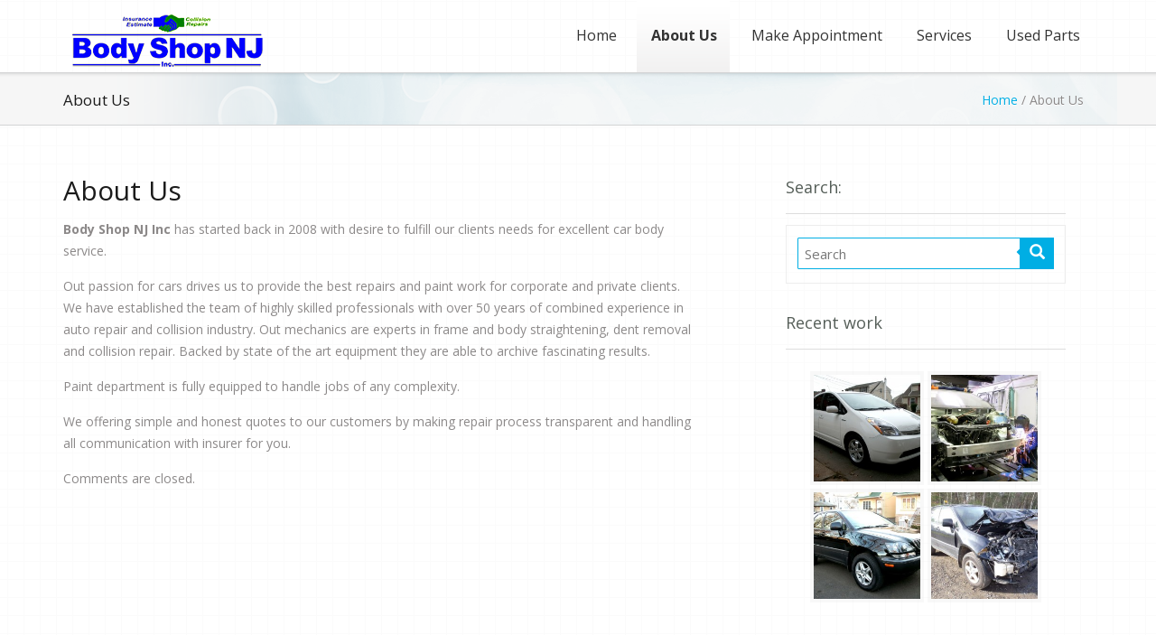

--- FILE ---
content_type: text/html; charset=UTF-8
request_url: https://bodyshopnj.com/about/
body_size: 9843
content:
<!DOCTYPE html PUBLIC "-//W3C//DTD XHTML 1.0 Transitional//EN" "http://www.w3.org/TR/xhtml1/DTD/xhtml1-transitional.dtd">
<html lang="en-US">
    <head>
        <meta charset="UTF-8" />
        		
        <meta name="viewport" content="width=device-width, initial-scale=1.0, maximum-scale=1.0, user-scalable=0" />
        <link rel="profile" href="http://gmpg.org/xfn/11" />
        <link rel="pingback" href="https://bodyshopnj.com/xmlrpc.php" />
        <title>About Us &#8211; Body Shop NJ</title>
<meta name='robots' content='max-image-preview:large' />
	<style>img:is([sizes="auto" i], [sizes^="auto," i]) { contain-intrinsic-size: 3000px 1500px }</style>
	<link rel='dns-prefetch' href='//fonts.googleapis.com' />
<link rel="alternate" type="application/rss+xml" title="Body Shop NJ &raquo; Feed" href="https://bodyshopnj.com/feed/" />
<link rel="alternate" type="application/rss+xml" title="Body Shop NJ &raquo; Comments Feed" href="https://bodyshopnj.com/comments/feed/" />
<script type="text/javascript">
/* <![CDATA[ */
window._wpemojiSettings = {"baseUrl":"https:\/\/s.w.org\/images\/core\/emoji\/16.0.1\/72x72\/","ext":".png","svgUrl":"https:\/\/s.w.org\/images\/core\/emoji\/16.0.1\/svg\/","svgExt":".svg","source":{"concatemoji":"https:\/\/bodyshopnj.com\/wp-includes\/js\/wp-emoji-release.min.js?ver=6.8.3"}};
/*! This file is auto-generated */
!function(s,n){var o,i,e;function c(e){try{var t={supportTests:e,timestamp:(new Date).valueOf()};sessionStorage.setItem(o,JSON.stringify(t))}catch(e){}}function p(e,t,n){e.clearRect(0,0,e.canvas.width,e.canvas.height),e.fillText(t,0,0);var t=new Uint32Array(e.getImageData(0,0,e.canvas.width,e.canvas.height).data),a=(e.clearRect(0,0,e.canvas.width,e.canvas.height),e.fillText(n,0,0),new Uint32Array(e.getImageData(0,0,e.canvas.width,e.canvas.height).data));return t.every(function(e,t){return e===a[t]})}function u(e,t){e.clearRect(0,0,e.canvas.width,e.canvas.height),e.fillText(t,0,0);for(var n=e.getImageData(16,16,1,1),a=0;a<n.data.length;a++)if(0!==n.data[a])return!1;return!0}function f(e,t,n,a){switch(t){case"flag":return n(e,"\ud83c\udff3\ufe0f\u200d\u26a7\ufe0f","\ud83c\udff3\ufe0f\u200b\u26a7\ufe0f")?!1:!n(e,"\ud83c\udde8\ud83c\uddf6","\ud83c\udde8\u200b\ud83c\uddf6")&&!n(e,"\ud83c\udff4\udb40\udc67\udb40\udc62\udb40\udc65\udb40\udc6e\udb40\udc67\udb40\udc7f","\ud83c\udff4\u200b\udb40\udc67\u200b\udb40\udc62\u200b\udb40\udc65\u200b\udb40\udc6e\u200b\udb40\udc67\u200b\udb40\udc7f");case"emoji":return!a(e,"\ud83e\udedf")}return!1}function g(e,t,n,a){var r="undefined"!=typeof WorkerGlobalScope&&self instanceof WorkerGlobalScope?new OffscreenCanvas(300,150):s.createElement("canvas"),o=r.getContext("2d",{willReadFrequently:!0}),i=(o.textBaseline="top",o.font="600 32px Arial",{});return e.forEach(function(e){i[e]=t(o,e,n,a)}),i}function t(e){var t=s.createElement("script");t.src=e,t.defer=!0,s.head.appendChild(t)}"undefined"!=typeof Promise&&(o="wpEmojiSettingsSupports",i=["flag","emoji"],n.supports={everything:!0,everythingExceptFlag:!0},e=new Promise(function(e){s.addEventListener("DOMContentLoaded",e,{once:!0})}),new Promise(function(t){var n=function(){try{var e=JSON.parse(sessionStorage.getItem(o));if("object"==typeof e&&"number"==typeof e.timestamp&&(new Date).valueOf()<e.timestamp+604800&&"object"==typeof e.supportTests)return e.supportTests}catch(e){}return null}();if(!n){if("undefined"!=typeof Worker&&"undefined"!=typeof OffscreenCanvas&&"undefined"!=typeof URL&&URL.createObjectURL&&"undefined"!=typeof Blob)try{var e="postMessage("+g.toString()+"("+[JSON.stringify(i),f.toString(),p.toString(),u.toString()].join(",")+"));",a=new Blob([e],{type:"text/javascript"}),r=new Worker(URL.createObjectURL(a),{name:"wpTestEmojiSupports"});return void(r.onmessage=function(e){c(n=e.data),r.terminate(),t(n)})}catch(e){}c(n=g(i,f,p,u))}t(n)}).then(function(e){for(var t in e)n.supports[t]=e[t],n.supports.everything=n.supports.everything&&n.supports[t],"flag"!==t&&(n.supports.everythingExceptFlag=n.supports.everythingExceptFlag&&n.supports[t]);n.supports.everythingExceptFlag=n.supports.everythingExceptFlag&&!n.supports.flag,n.DOMReady=!1,n.readyCallback=function(){n.DOMReady=!0}}).then(function(){return e}).then(function(){var e;n.supports.everything||(n.readyCallback(),(e=n.source||{}).concatemoji?t(e.concatemoji):e.wpemoji&&e.twemoji&&(t(e.twemoji),t(e.wpemoji)))}))}((window,document),window._wpemojiSettings);
/* ]]> */
</script>
<link rel='stylesheet' id='twb-open-sans-css' href='https://fonts.googleapis.com/css?family=Open+Sans%3A300%2C400%2C500%2C600%2C700%2C800&#038;display=swap&#038;ver=6.8.3' type='text/css' media='all' />
<link rel='stylesheet' id='twbbwg-global-css' href='https://bodyshopnj.com/wp-content/plugins/photo-gallery/booster/assets/css/global.css?ver=1.0.0' type='text/css' media='all' />
<style id='wp-emoji-styles-inline-css' type='text/css'>

	img.wp-smiley, img.emoji {
		display: inline !important;
		border: none !important;
		box-shadow: none !important;
		height: 1em !important;
		width: 1em !important;
		margin: 0 0.07em !important;
		vertical-align: -0.1em !important;
		background: none !important;
		padding: 0 !important;
	}
</style>
<link rel='stylesheet' id='wp-block-library-css' href='https://bodyshopnj.com/wp-includes/css/dist/block-library/style.min.css?ver=6.8.3' type='text/css' media='all' />
<style id='classic-theme-styles-inline-css' type='text/css'>
/*! This file is auto-generated */
.wp-block-button__link{color:#fff;background-color:#32373c;border-radius:9999px;box-shadow:none;text-decoration:none;padding:calc(.667em + 2px) calc(1.333em + 2px);font-size:1.125em}.wp-block-file__button{background:#32373c;color:#fff;text-decoration:none}
</style>
<style id='global-styles-inline-css' type='text/css'>
:root{--wp--preset--aspect-ratio--square: 1;--wp--preset--aspect-ratio--4-3: 4/3;--wp--preset--aspect-ratio--3-4: 3/4;--wp--preset--aspect-ratio--3-2: 3/2;--wp--preset--aspect-ratio--2-3: 2/3;--wp--preset--aspect-ratio--16-9: 16/9;--wp--preset--aspect-ratio--9-16: 9/16;--wp--preset--color--black: #000000;--wp--preset--color--cyan-bluish-gray: #abb8c3;--wp--preset--color--white: #ffffff;--wp--preset--color--pale-pink: #f78da7;--wp--preset--color--vivid-red: #cf2e2e;--wp--preset--color--luminous-vivid-orange: #ff6900;--wp--preset--color--luminous-vivid-amber: #fcb900;--wp--preset--color--light-green-cyan: #7bdcb5;--wp--preset--color--vivid-green-cyan: #00d084;--wp--preset--color--pale-cyan-blue: #8ed1fc;--wp--preset--color--vivid-cyan-blue: #0693e3;--wp--preset--color--vivid-purple: #9b51e0;--wp--preset--gradient--vivid-cyan-blue-to-vivid-purple: linear-gradient(135deg,rgba(6,147,227,1) 0%,rgb(155,81,224) 100%);--wp--preset--gradient--light-green-cyan-to-vivid-green-cyan: linear-gradient(135deg,rgb(122,220,180) 0%,rgb(0,208,130) 100%);--wp--preset--gradient--luminous-vivid-amber-to-luminous-vivid-orange: linear-gradient(135deg,rgba(252,185,0,1) 0%,rgba(255,105,0,1) 100%);--wp--preset--gradient--luminous-vivid-orange-to-vivid-red: linear-gradient(135deg,rgba(255,105,0,1) 0%,rgb(207,46,46) 100%);--wp--preset--gradient--very-light-gray-to-cyan-bluish-gray: linear-gradient(135deg,rgb(238,238,238) 0%,rgb(169,184,195) 100%);--wp--preset--gradient--cool-to-warm-spectrum: linear-gradient(135deg,rgb(74,234,220) 0%,rgb(151,120,209) 20%,rgb(207,42,186) 40%,rgb(238,44,130) 60%,rgb(251,105,98) 80%,rgb(254,248,76) 100%);--wp--preset--gradient--blush-light-purple: linear-gradient(135deg,rgb(255,206,236) 0%,rgb(152,150,240) 100%);--wp--preset--gradient--blush-bordeaux: linear-gradient(135deg,rgb(254,205,165) 0%,rgb(254,45,45) 50%,rgb(107,0,62) 100%);--wp--preset--gradient--luminous-dusk: linear-gradient(135deg,rgb(255,203,112) 0%,rgb(199,81,192) 50%,rgb(65,88,208) 100%);--wp--preset--gradient--pale-ocean: linear-gradient(135deg,rgb(255,245,203) 0%,rgb(182,227,212) 50%,rgb(51,167,181) 100%);--wp--preset--gradient--electric-grass: linear-gradient(135deg,rgb(202,248,128) 0%,rgb(113,206,126) 100%);--wp--preset--gradient--midnight: linear-gradient(135deg,rgb(2,3,129) 0%,rgb(40,116,252) 100%);--wp--preset--font-size--small: 13px;--wp--preset--font-size--medium: 20px;--wp--preset--font-size--large: 36px;--wp--preset--font-size--x-large: 42px;--wp--preset--spacing--20: 0.44rem;--wp--preset--spacing--30: 0.67rem;--wp--preset--spacing--40: 1rem;--wp--preset--spacing--50: 1.5rem;--wp--preset--spacing--60: 2.25rem;--wp--preset--spacing--70: 3.38rem;--wp--preset--spacing--80: 5.06rem;--wp--preset--shadow--natural: 6px 6px 9px rgba(0, 0, 0, 0.2);--wp--preset--shadow--deep: 12px 12px 50px rgba(0, 0, 0, 0.4);--wp--preset--shadow--sharp: 6px 6px 0px rgba(0, 0, 0, 0.2);--wp--preset--shadow--outlined: 6px 6px 0px -3px rgba(255, 255, 255, 1), 6px 6px rgba(0, 0, 0, 1);--wp--preset--shadow--crisp: 6px 6px 0px rgba(0, 0, 0, 1);}:where(.is-layout-flex){gap: 0.5em;}:where(.is-layout-grid){gap: 0.5em;}body .is-layout-flex{display: flex;}.is-layout-flex{flex-wrap: wrap;align-items: center;}.is-layout-flex > :is(*, div){margin: 0;}body .is-layout-grid{display: grid;}.is-layout-grid > :is(*, div){margin: 0;}:where(.wp-block-columns.is-layout-flex){gap: 2em;}:where(.wp-block-columns.is-layout-grid){gap: 2em;}:where(.wp-block-post-template.is-layout-flex){gap: 1.25em;}:where(.wp-block-post-template.is-layout-grid){gap: 1.25em;}.has-black-color{color: var(--wp--preset--color--black) !important;}.has-cyan-bluish-gray-color{color: var(--wp--preset--color--cyan-bluish-gray) !important;}.has-white-color{color: var(--wp--preset--color--white) !important;}.has-pale-pink-color{color: var(--wp--preset--color--pale-pink) !important;}.has-vivid-red-color{color: var(--wp--preset--color--vivid-red) !important;}.has-luminous-vivid-orange-color{color: var(--wp--preset--color--luminous-vivid-orange) !important;}.has-luminous-vivid-amber-color{color: var(--wp--preset--color--luminous-vivid-amber) !important;}.has-light-green-cyan-color{color: var(--wp--preset--color--light-green-cyan) !important;}.has-vivid-green-cyan-color{color: var(--wp--preset--color--vivid-green-cyan) !important;}.has-pale-cyan-blue-color{color: var(--wp--preset--color--pale-cyan-blue) !important;}.has-vivid-cyan-blue-color{color: var(--wp--preset--color--vivid-cyan-blue) !important;}.has-vivid-purple-color{color: var(--wp--preset--color--vivid-purple) !important;}.has-black-background-color{background-color: var(--wp--preset--color--black) !important;}.has-cyan-bluish-gray-background-color{background-color: var(--wp--preset--color--cyan-bluish-gray) !important;}.has-white-background-color{background-color: var(--wp--preset--color--white) !important;}.has-pale-pink-background-color{background-color: var(--wp--preset--color--pale-pink) !important;}.has-vivid-red-background-color{background-color: var(--wp--preset--color--vivid-red) !important;}.has-luminous-vivid-orange-background-color{background-color: var(--wp--preset--color--luminous-vivid-orange) !important;}.has-luminous-vivid-amber-background-color{background-color: var(--wp--preset--color--luminous-vivid-amber) !important;}.has-light-green-cyan-background-color{background-color: var(--wp--preset--color--light-green-cyan) !important;}.has-vivid-green-cyan-background-color{background-color: var(--wp--preset--color--vivid-green-cyan) !important;}.has-pale-cyan-blue-background-color{background-color: var(--wp--preset--color--pale-cyan-blue) !important;}.has-vivid-cyan-blue-background-color{background-color: var(--wp--preset--color--vivid-cyan-blue) !important;}.has-vivid-purple-background-color{background-color: var(--wp--preset--color--vivid-purple) !important;}.has-black-border-color{border-color: var(--wp--preset--color--black) !important;}.has-cyan-bluish-gray-border-color{border-color: var(--wp--preset--color--cyan-bluish-gray) !important;}.has-white-border-color{border-color: var(--wp--preset--color--white) !important;}.has-pale-pink-border-color{border-color: var(--wp--preset--color--pale-pink) !important;}.has-vivid-red-border-color{border-color: var(--wp--preset--color--vivid-red) !important;}.has-luminous-vivid-orange-border-color{border-color: var(--wp--preset--color--luminous-vivid-orange) !important;}.has-luminous-vivid-amber-border-color{border-color: var(--wp--preset--color--luminous-vivid-amber) !important;}.has-light-green-cyan-border-color{border-color: var(--wp--preset--color--light-green-cyan) !important;}.has-vivid-green-cyan-border-color{border-color: var(--wp--preset--color--vivid-green-cyan) !important;}.has-pale-cyan-blue-border-color{border-color: var(--wp--preset--color--pale-cyan-blue) !important;}.has-vivid-cyan-blue-border-color{border-color: var(--wp--preset--color--vivid-cyan-blue) !important;}.has-vivid-purple-border-color{border-color: var(--wp--preset--color--vivid-purple) !important;}.has-vivid-cyan-blue-to-vivid-purple-gradient-background{background: var(--wp--preset--gradient--vivid-cyan-blue-to-vivid-purple) !important;}.has-light-green-cyan-to-vivid-green-cyan-gradient-background{background: var(--wp--preset--gradient--light-green-cyan-to-vivid-green-cyan) !important;}.has-luminous-vivid-amber-to-luminous-vivid-orange-gradient-background{background: var(--wp--preset--gradient--luminous-vivid-amber-to-luminous-vivid-orange) !important;}.has-luminous-vivid-orange-to-vivid-red-gradient-background{background: var(--wp--preset--gradient--luminous-vivid-orange-to-vivid-red) !important;}.has-very-light-gray-to-cyan-bluish-gray-gradient-background{background: var(--wp--preset--gradient--very-light-gray-to-cyan-bluish-gray) !important;}.has-cool-to-warm-spectrum-gradient-background{background: var(--wp--preset--gradient--cool-to-warm-spectrum) !important;}.has-blush-light-purple-gradient-background{background: var(--wp--preset--gradient--blush-light-purple) !important;}.has-blush-bordeaux-gradient-background{background: var(--wp--preset--gradient--blush-bordeaux) !important;}.has-luminous-dusk-gradient-background{background: var(--wp--preset--gradient--luminous-dusk) !important;}.has-pale-ocean-gradient-background{background: var(--wp--preset--gradient--pale-ocean) !important;}.has-electric-grass-gradient-background{background: var(--wp--preset--gradient--electric-grass) !important;}.has-midnight-gradient-background{background: var(--wp--preset--gradient--midnight) !important;}.has-small-font-size{font-size: var(--wp--preset--font-size--small) !important;}.has-medium-font-size{font-size: var(--wp--preset--font-size--medium) !important;}.has-large-font-size{font-size: var(--wp--preset--font-size--large) !important;}.has-x-large-font-size{font-size: var(--wp--preset--font-size--x-large) !important;}
:where(.wp-block-post-template.is-layout-flex){gap: 1.25em;}:where(.wp-block-post-template.is-layout-grid){gap: 1.25em;}
:where(.wp-block-columns.is-layout-flex){gap: 2em;}:where(.wp-block-columns.is-layout-grid){gap: 2em;}
:root :where(.wp-block-pullquote){font-size: 1.5em;line-height: 1.6;}
</style>
<link rel='stylesheet' id='bwg_fonts-css' href='https://bodyshopnj.com/wp-content/plugins/photo-gallery/css/bwg-fonts/fonts.css?ver=0.0.1' type='text/css' media='all' />
<link rel='stylesheet' id='sumoselect-css' href='https://bodyshopnj.com/wp-content/plugins/photo-gallery/css/sumoselect.min.css?ver=3.4.6' type='text/css' media='all' />
<link rel='stylesheet' id='mCustomScrollbar-css' href='https://bodyshopnj.com/wp-content/plugins/photo-gallery/css/jquery.mCustomScrollbar.min.css?ver=3.1.5' type='text/css' media='all' />
<link rel='stylesheet' id='bwg_frontend-css' href='https://bodyshopnj.com/wp-content/plugins/photo-gallery/css/styles.min.css?ver=1.8.37' type='text/css' media='all' />
<link rel='stylesheet' id='wp-components-css' href='https://bodyshopnj.com/wp-includes/css/dist/components/style.min.css?ver=6.8.3' type='text/css' media='all' />
<link rel='stylesheet' id='godaddy-styles-css' href='https://bodyshopnj.com/wp-content/mu-plugins/vendor/wpex/godaddy-launch/includes/Dependencies/GoDaddy/Styles/build/latest.css?ver=2.0.2' type='text/css' media='all' />
<link rel='stylesheet' id='traffica-bootstrap-css' href='https://bodyshopnj.com/wp-content/themes/traffica-pro/assets/css/bootstrap.css?ver=6.8.3' type='text/css' media='all' />
<link rel='stylesheet' id='traffica-reset-css' href='https://bodyshopnj.com/wp-content/themes/traffica-pro/assets/css/reset.css?ver=6.8.3' type='text/css' media='all' />
<link rel='stylesheet' id='traffica-font-awesome-css' href='https://bodyshopnj.com/wp-content/themes/traffica-pro/assets/css/font-awesome.css?ver=6.8.3' type='text/css' media='all' />
<link rel='stylesheet' id='traffica-open-sans-fonts-css' href='https://fonts.googleapis.com/css?family=Open+Sans%3A400%2C300%2C600%2C700%2C800&#038;ver=6.8.3' type='text/css' media='all' />
<link rel='stylesheet' id='traffica-style-css' href='https://bodyshopnj.com/wp-content/themes/traffica-pro/style.css?ver=6.8.3' type='text/css' media='all' />
<link rel='stylesheet' id='traffica-shortcode-css' href='https://bodyshopnj.com/wp-content/themes/traffica-pro/assets/css/shortcode.css?ver=6.8.3' type='text/css' media='all' />
<link rel='stylesheet' id='traffica-prettyphoto-css' href='https://bodyshopnj.com/wp-content/themes/traffica-pro/assets/css/prettyPhoto.css?ver=6.8.3' type='text/css' media='all' />
<link rel='stylesheet' id='traffica-animate-css' href='https://bodyshopnj.com/wp-content/themes/traffica-pro/assets/css/animate.css?ver=6.8.3' type='text/css' media='all' />
<link rel='stylesheet' id='traffica-mean-menu-css' href='https://bodyshopnj.com/wp-content/themes/traffica-pro/assets/css/mean-menu.css?ver=6.8.3' type='text/css' media='all' />
<link rel='stylesheet' id='traffica-coloroptions-css' href='https://bodyshopnj.com/wp-content/themes/traffica-pro/assets/css/color/blue.css?ver=6.8.3' type='text/css' media='all' />
<link rel='stylesheet' id='traffica-shortcodes-css' href='https://bodyshopnj.com/wp-content/themes/traffica-pro/assets/css/shortcode.css?ver=6.8.3' type='text/css' media='all' />
<link rel='stylesheet' id='traffica-responsive-css' href='https://bodyshopnj.com/wp-content/themes/traffica-pro/assets/css/responsive.css?ver=6.8.3' type='text/css' media='all' />
<script type="text/javascript" src="https://bodyshopnj.com/wp-includes/js/jquery/jquery.min.js?ver=3.7.1" id="jquery-core-js"></script>
<script type="text/javascript" src="https://bodyshopnj.com/wp-includes/js/jquery/jquery-migrate.min.js?ver=3.4.1" id="jquery-migrate-js"></script>
<script type="text/javascript" src="https://bodyshopnj.com/wp-content/plugins/photo-gallery/booster/assets/js/circle-progress.js?ver=1.2.2" id="twbbwg-circle-js"></script>
<script type="text/javascript" id="twbbwg-global-js-extra">
/* <![CDATA[ */
var twb = {"nonce":"5899b5a9df","ajax_url":"https:\/\/bodyshopnj.com\/wp-admin\/admin-ajax.php","plugin_url":"https:\/\/bodyshopnj.com\/wp-content\/plugins\/photo-gallery\/booster","href":"https:\/\/bodyshopnj.com\/wp-admin\/admin.php?page=twbbwg_photo-gallery"};
var twb = {"nonce":"5899b5a9df","ajax_url":"https:\/\/bodyshopnj.com\/wp-admin\/admin-ajax.php","plugin_url":"https:\/\/bodyshopnj.com\/wp-content\/plugins\/photo-gallery\/booster","href":"https:\/\/bodyshopnj.com\/wp-admin\/admin.php?page=twbbwg_photo-gallery"};
/* ]]> */
</script>
<script type="text/javascript" src="https://bodyshopnj.com/wp-content/plugins/photo-gallery/booster/assets/js/global.js?ver=1.0.0" id="twbbwg-global-js"></script>
<script type="text/javascript" src="https://bodyshopnj.com/wp-content/plugins/photo-gallery/js/jquery.sumoselect.min.js?ver=3.4.6" id="sumoselect-js"></script>
<script type="text/javascript" src="https://bodyshopnj.com/wp-content/plugins/photo-gallery/js/tocca.min.js?ver=2.0.9" id="bwg_mobile-js"></script>
<script type="text/javascript" src="https://bodyshopnj.com/wp-content/plugins/photo-gallery/js/jquery.mCustomScrollbar.concat.min.js?ver=3.1.5" id="mCustomScrollbar-js"></script>
<script type="text/javascript" src="https://bodyshopnj.com/wp-content/plugins/photo-gallery/js/jquery.fullscreen.min.js?ver=0.6.0" id="jquery-fullscreen-js"></script>
<script type="text/javascript" id="bwg_frontend-js-extra">
/* <![CDATA[ */
var bwg_objectsL10n = {"bwg_field_required":"field is required.","bwg_mail_validation":"This is not a valid email address.","bwg_search_result":"There are no images matching your search.","bwg_select_tag":"Select Tag","bwg_order_by":"Order By","bwg_search":"Search","bwg_show_ecommerce":"Show Ecommerce","bwg_hide_ecommerce":"Hide Ecommerce","bwg_show_comments":"Show Comments","bwg_hide_comments":"Hide Comments","bwg_restore":"Restore","bwg_maximize":"Maximize","bwg_fullscreen":"Fullscreen","bwg_exit_fullscreen":"Exit Fullscreen","bwg_search_tag":"SEARCH...","bwg_tag_no_match":"No tags found","bwg_all_tags_selected":"All tags selected","bwg_tags_selected":"tags selected","play":"Play","pause":"Pause","is_pro":"","bwg_play":"Play","bwg_pause":"Pause","bwg_hide_info":"Hide info","bwg_show_info":"Show info","bwg_hide_rating":"Hide rating","bwg_show_rating":"Show rating","ok":"Ok","cancel":"Cancel","select_all":"Select all","lazy_load":"0","lazy_loader":"https:\/\/bodyshopnj.com\/wp-content\/plugins\/photo-gallery\/images\/ajax_loader.png","front_ajax":"0","bwg_tag_see_all":"see all tags","bwg_tag_see_less":"see less tags"};
/* ]]> */
</script>
<script type="text/javascript" src="https://bodyshopnj.com/wp-content/plugins/photo-gallery/js/scripts.min.js?ver=1.8.37" id="bwg_frontend-js"></script>
<script type="text/javascript" id="wp-el-scripts-js-extra">
/* <![CDATA[ */
var pluginAjaxExm = {"ajaxurl":"https:\/\/bodyshopnj.com\/wp-admin\/admin-ajax.php"};
/* ]]> */
</script>
<script type="text/javascript" src="https://bodyshopnj.com/wp-content/plugins/wp-ebay-listings/js/wp-el-scripts.js?ver=6.8.3" id="wp-el-scripts-js"></script>
<script type="text/javascript" src="https://bodyshopnj.com/wp-content/themes/traffica-pro/assets/js/ddsmoothmenu.js?ver=6.8.3" id="traffica-ddsmoothmenu-js"></script>
<script type="text/javascript" src="https://bodyshopnj.com/wp-content/themes/traffica-pro/assets/js/bootstrap.js?ver=6.8.3" id="traffica-bootstrap-js"></script>
<script type="text/javascript" src="https://bodyshopnj.com/wp-content/themes/traffica-pro/assets/js/jquery.flexslider-min.js?ver=6.8.3" id="traffica-flexslider-js"></script>
<script type="text/javascript" src="https://bodyshopnj.com/wp-content/themes/traffica-pro/assets/js/jquery.carouFredSel-6.2.1.js?ver=6.8.3" id="traffica-carau-js"></script>
<script type="text/javascript" src="https://bodyshopnj.com/wp-content/themes/traffica-pro/assets/js/jquery.prettyPhoto.js?ver=6.8.3" id="traffica-jquery.prettyPhoto-js"></script>
<script type="text/javascript" src="https://bodyshopnj.com/wp-content/themes/traffica-pro/assets/js/jcarousellite_1.0.1.min.js?ver=6.8.3" id="traffica-carousal-js"></script>
<script type="text/javascript" src="https://bodyshopnj.com/wp-content/themes/traffica-pro//assets/js/jquery.jcarousel.min.js?ver=6.8.3" id="traffica-carousal-2-js"></script>
<script type="text/javascript" src="https://bodyshopnj.com/wp-content/themes/traffica-pro/assets/js/jquery.akordeon.js?ver=6.8.3" id="traffica-accordian-js"></script>
<script type="text/javascript" src="https://bodyshopnj.com/wp-content/themes/traffica-pro/assets/js/jquery.validate.min.js?ver=6.8.3" id="traffica-validate-js"></script>
<script type="text/javascript" src="https://bodyshopnj.com/wp-content/themes/traffica-pro/assets/js/jquery.meanmenu.js?ver=6.8.3" id="traffica-responsive-menu-2-js"></script>
<link rel="https://api.w.org/" href="https://bodyshopnj.com/wp-json/" /><link rel="alternate" title="JSON" type="application/json" href="https://bodyshopnj.com/wp-json/wp/v2/pages/5" /><link rel="EditURI" type="application/rsd+xml" title="RSD" href="https://bodyshopnj.com/xmlrpc.php?rsd" />
<meta name="generator" content="WordPress 6.8.3" />
<link rel="canonical" href="https://bodyshopnj.com/about/" />
<link rel='shortlink' href='https://bodyshopnj.com/?p=5' />
<link rel="alternate" title="oEmbed (JSON)" type="application/json+oembed" href="https://bodyshopnj.com/wp-json/oembed/1.0/embed?url=https%3A%2F%2Fbodyshopnj.com%2Fabout%2F" />
<link rel="alternate" title="oEmbed (XML)" type="text/xml+oembed" href="https://bodyshopnj.com/wp-json/oembed/1.0/embed?url=https%3A%2F%2Fbodyshopnj.com%2Fabout%2F&#038;format=xml" />
    <style type="text/css">
        body{ background:url('https://bodyshopnj.com/wp-content/themes/traffica-pro/assets/images/bodybg.png'); }		
    </style>
    <link rel="shortcut icon" href="https://bodyshopnj.com/wp-content/uploads/2016/12/favicon-1.png"/>
<script>
  (function(i,s,o,g,r,a,m){i['GoogleAnalyticsObject']=r;i[r]=i[r]||function(){
  (i[r].q=i[r].q||[]).push(arguments)},i[r].l=1*new Date();a=s.createElement(o),
  m=s.getElementsByTagName(o)[0];a.async=1;a.src=g;m.parentNode.insertBefore(a,m)
  })(window,document,'script','https://www.google-analytics.com/analytics.js','ga');

  ga('create', 'UA-80307282-1', 'auto');
  ga('send', 'pageview');

</script><link rel="icon" href="https://bodyshopnj.com/wp-content/uploads/2016/12/favicon-150x150.png" sizes="32x32" />
<link rel="icon" href="https://bodyshopnj.com/wp-content/uploads/2016/12/favicon.png" sizes="192x192" />
<link rel="apple-touch-icon" href="https://bodyshopnj.com/wp-content/uploads/2016/12/favicon.png" />
<meta name="msapplication-TileImage" content="https://bodyshopnj.com/wp-content/uploads/2016/12/favicon.png" />
		<style type="text/css" id="wp-custom-css">
			/*
You can add your own CSS here.

Click the help icon above to learn more.
*/

.sidebar span.widget-h3 {
	padding-bottom: 15px;
    padding-left: 0px;
    margin-bottom: 12px;
    font-size: 18px;
    border-bottom: 1px solid #ddd;
	font-weight: normal;
}

.header .logo {
    margin-top: 15px;
}

.header .logo img {
    max-width: 250px;
    height: auto;
}

#livesite_engage_button {
    margin-right: 120px !important;
}

ul.schedule li {
	width: 100%
}

span.hours {
	float:right;
}

@media (max-width: 767px) {
  .form-inline > .checkbox {
    margin-left: 5px;
    margin-right: 5px;
  }
  .form-inline .form-control {
    width: auto;
    display: inline-block;
  }
  .form-inline label {
    margin-right: 5px;
  }
  .form-inline .form-group {
    display: inline-block;
    margin-bottom: 0;
    vertical-align: middle;
  }
}		</style>
		    </head>
	<body class="wp-singular page-template-default page page-id-5 wp-theme-traffica-pro">
        <div class="header_wrapper">
            <div class="container">
                <div class="row">
                    <div class="header">
                        <div class="col-md-3 col-sm-3">
                            <div class="logo">
                                <a href="https://bodyshopnj.com"><img src="https://bodyshopnj.com/wp-content/uploads/2016/12/sitelogo-4.png" alt="Body Shop NJ" /></a>
                            </div>
                            <div class="clear"></div>
                        </div>
                        <div class="col-md-9 col-sm-9">
                            <div class="clear"></div>
                            <div id="MainNav">                                  
                                <div id="menu" class="menu-primary-menu-container"><ul id="menu-primary-menu" class="ddsmoothmenu"><li id="menu-item-30" class="menu-item menu-item-type-custom menu-item-object-custom menu-item-home menu-item-30"><a href="https://bodyshopnj.com">Home</a></li>
<li id="menu-item-6" class="menu-item menu-item-type-post_type menu-item-object-page menu-item-home current-menu-item page_item page-item-5 current_page_item menu-item-6"><a href="https://bodyshopnj.com/about/" aria-current="page">About Us</a></li>
<li id="menu-item-29" class="menu-item menu-item-type-post_type menu-item-object-page menu-item-29"><a href="https://bodyshopnj.com/make-appointment/">Make Appointment</a></li>
<li id="menu-item-31" class="menu-item menu-item-type-post_type menu-item-object-page menu-item-31"><a href="https://bodyshopnj.com/services/">Services</a></li>
<li id="menu-item-110" class="menu-item menu-item-type-custom menu-item-object-custom menu-item-110"><a href="http://www.u20tech.com/rscust/bodyshopnj/">Used Parts</a></li>
</ul></div> 
                            </div>  
                            <div class="call-us">
                                                                    <a class="btn" href="tel:+1 (908) 547-5007​">+1 (908) 547-5007​                                    </a>
                                                            </div>
                            <div class="clear"></div>
                        </div>
                    </div>
                </div>
            </div>
            <div class="clear"></div>
        </div><div class="page_heading_container">
    <span class="crumb_shadow"></span>
    <div class="container">
        <div class="row">
            <div class="col-md-12">
                                    <div class="page_heading_content row">
                                                        <div class="col-md-6 col-sm-6">
                                    <h1>About Us</h1>
                                </div>                         <div class = "col-md-6 col-sm-6">
                            <div id="crumbs"><a href="https://bodyshopnj.com">Home</a> / <span class="current">About Us</span></div>                        </div>
                        <div class="clear"></div>
                    </div>
                            </div>
            <div class="clear"></div>
        </div>
    </div>
</div>  
<div class="page-container container">
    <div class="row">
        <div class="col-md-12">
            <div class="page-content row">
                <div class="col-md-8 col-sm-8">
                    <div class="content-bar">  	
                        <h1 class="page-title">About Us</h1>
                        <p><strong>Body Shop NJ Inc</strong> has started back in 2008 with desire to fulfill our clients needs for excellent car body service.</p>
<p>Out passion for cars drives us to provide the best repairs and paint work for corporate and private clients.<br />
We have established the team of highly skilled professionals with over 50 years of combined experience in auto repair and collision industry. Out mechanics are experts in frame and body straightening, dent removal and collision repair. Backed by state of the art equipment they are able to archive fascinating results.</p>
<p>Paint department is fully equipped to handle jobs of any complexity.</p>
<p>We offering simple and honest quotes to our customers by making repair process transparent and handling all communication with insurer for you.</p>
<!-- You can start editing here. -->
<div id="commentsbox">
                <!--			 If comments are closed. -->
            <p class="nocomments">Comments are closed.</p>
        </div>
	
                    </div>
                </div>
                <div class="col-md-4 col-sm-4">
                    <!--Start Sidebar-->
                    <div class="sidebar">
    <aside id="search-7" class="widget widget_search widget-seperator-div"><span class="widget-h3">Search:</span><form role="search" method="get" class="searchform" action="https://bodyshopnj.com/">
    <div>
        <input type="text" onfocus="if (this.value == 'Search') {
                    this.value = '';
                }" onblur="if (this.value == '') {
                            this.value = 'Search';
                        }"  value="Search" name="s" id="s" />
        <input type="submit" id="searchsubmit" value="" />
    </div>
</form>
<div class="clear"></div>
</aside><aside id="bwp_gallery-3" class="widget bwp_gallery widget-seperator-div"><span class="widget-h3">Recent work</span><style id="bwg-style-0">    #bwg_container1_0 #bwg_container2_0 .bwg-container-0.bwg-standard-thumbnails {
      width: 524px;
              justify-content: center;
        margin:0 auto !important;
              background-color: rgba(255, 255, 255, 0.00);
            padding-left: 4px;
      padding-top: 4px;
      max-width: 100%;
            }
        #bwg_container1_0 #bwg_container2_0 .bwg-container-0.bwg-standard-thumbnails .bwg-item {
    justify-content: flex-start;
      max-width: 130px;
            width: 130px !important;
          }
    #bwg_container1_0 #bwg_container2_0 .bwg-container-0.bwg-standard-thumbnails .bwg-item a {
       margin-right: 4px;
       margin-bottom: 4px;
    }
    #bwg_container1_0 #bwg_container2_0 .bwg-container-0.bwg-standard-thumbnails .bwg-item0 {
      padding: 4px;
            background-color:rgba(232,232,232, 0.30);
      border: 5px none #FFFFFF;
      opacity: 1.00;
      border-radius: 0;
      box-shadow: 0px 0px 0px #888888;
    }
    #bwg_container1_0 #bwg_container2_0 .bwg-container-0.bwg-standard-thumbnails .bwg-item1 img {
      max-height: none;
      max-width: none;
      padding: 0 !important;
    }
        @media only screen and (min-width: 480px) {
      #bwg_container1_0 #bwg_container2_0 .bwg-container-0.bwg-standard-thumbnails .bwg-item0 {
        transition: all 0.3s ease 0s;-webkit-transition: all 0.3s ease 0s;      }
      #bwg_container1_0 #bwg_container2_0 .bwg-container-0.bwg-standard-thumbnails .bwg-item0:hover {
        -ms-transform: rotate(2deg);
        -webkit-transform: rotate(2deg);
        transform: rotate(2deg);
      }
    }
          #bwg_container1_0 #bwg_container2_0 .bwg-container-0.bwg-standard-thumbnails .bwg-item1 {
      padding-top: 100%;
    }
        #bwg_container1_0 #bwg_container2_0 .bwg-container-0.bwg-standard-thumbnails .bwg-title2,
    #bwg_container1_0 #bwg_container2_0 .bwg-container-0.bwg-standard-thumbnails .bwg-ecommerce2 {
      color: #CCCCCC;
      font-family: segoe ui;
      font-size: 16px;
      font-weight: bold;
      padding: 5px;
      text-shadow: ;
      max-height: 100%;
    }
    #bwg_container1_0 #bwg_container2_0 .bwg-container-0.bwg-standard-thumbnails .bwg-thumb-description span {
    color: #323A45;
    font-family: Ubuntu;
    font-size: 12px;
    max-height: 100%;
    word-wrap: break-word;
    }
    #bwg_container1_0 #bwg_container2_0 .bwg-container-0.bwg-standard-thumbnails .bwg-play-icon2 {
      font-size: 32px;
    }
    #bwg_container1_0 #bwg_container2_0 .bwg-container-0.bwg-standard-thumbnails .bwg-ecommerce2 {
      font-size: 19.2px;
      color: #CCCCCC;
    }
    </style>
    <div id="bwg_container1_0"
         class="bwg_container bwg_thumbnail bwg_thumbnails "
         data-right-click-protection="0"
         data-bwg="0"
         data-scroll="0"
         data-gallery-type="thumbnails"
         data-gallery-view-type="thumbnails"
         data-current-url="/about/"
         data-lightbox-url="https://bodyshopnj.com/wp-admin/admin-ajax.php?action=GalleryBox&#038;current_view=0&#038;gallery_id=0&#038;tag=0&#038;theme_id=2&#038;shortcode_id=0&#038;sort_by=casual&#038;order_by=ASC&#038;current_url=%2Fabout%2F"
         data-gallery-id="0"
         data-popup-width="800"
         data-popup-height="500"
         data-is-album="gallery"
         data-buttons-position="bottom">
      <div id="bwg_container2_0">
             <div id="ajax_loading_0" class="bwg_loading_div_1">
      <div class="bwg_loading_div_2">
        <div class="bwg_loading_div_3">
          <div id="loading_div_0" class="bwg_spider_ajax_loading">
          </div>
        </div>
      </div>
    </div>
            <form id="gal_front_form_0"
              class="bwg-hidden"              method="post"
              action="#"
              data-current="0"
              data-shortcode-id="0"
              data-gallery-type="thumbnails"
              data-gallery-id="0"
              data-tag="0"
              data-album-id="0"
              data-theme-id="2"
              data-ajax-url="https://bodyshopnj.com/wp-admin/admin-ajax.php?action=bwg_frontend_data">
          <div id="bwg_container3_0" class="bwg-background bwg-background-0">
                <div data-max-count="4"
         data-thumbnail-width="130"
         data-bwg="0"
         data-gallery-id="0"
         data-lightbox-url="https://bodyshopnj.com/wp-admin/admin-ajax.php?action=GalleryBox&amp;current_view=0&amp;gallery_id=0&amp;tag=0&amp;theme_id=2&amp;shortcode_id=0&amp;sort_by=casual&amp;order_by=ASC&amp;current_url=%2Fabout%2F"
         id="bwg_thumbnails_0"
         class="bwg-container-0 bwg-thumbnails bwg-standard-thumbnails bwg-container bwg-border-box">
            <div class="bwg-item">
        <a class="bwg-a  bwg_lightbox"  data-image-id="15" href="https://bodyshopnj.com/wp-content/uploads/photo-gallery/100_7280.JPG" data-elementor-open-lightbox="no">
                <div class="bwg-item0 ">
          <div class="bwg-item1 ">
            <div class="bwg-item2">
              <img class="skip-lazy bwg_standart_thumb_img_0 "
                   data-id="15"
                   data-width=""
                   data-height=""
                   data-src="https://bodyshopnj.com/wp-content/uploads/photo-gallery/thumb/100_7280.JPG"
                   src="https://bodyshopnj.com/wp-content/uploads/photo-gallery/thumb/100_7280.JPG"
                   alt="Prius after"
                   title="Prius after" />
            </div>
            <div class="">
                                                      </div>
          </div>
        </div>
                        </a>
              </div>
            <div class="bwg-item">
        <a class="bwg-a  bwg_lightbox"  data-image-id="17" href="https://bodyshopnj.com/wp-content/uploads/photo-gallery/100_8520.JPG" data-elementor-open-lightbox="no">
                <div class="bwg-item0 ">
          <div class="bwg-item1 ">
            <div class="bwg-item2">
              <img class="skip-lazy bwg_standart_thumb_img_0 "
                   data-id="17"
                   data-width=""
                   data-height=""
                   data-src="https://bodyshopnj.com/wp-content/uploads/photo-gallery/thumb/100_8520.JPG"
                   src="https://bodyshopnj.com/wp-content/uploads/photo-gallery/thumb/100_8520.JPG"
                   alt="Prius during repair"
                   title="Prius during repair" />
            </div>
            <div class="">
                                                      </div>
          </div>
        </div>
                        </a>
              </div>
            <div class="bwg-item">
        <a class="bwg-a  bwg_lightbox"  data-image-id="1" href="https://bodyshopnj.com/wp-content/uploads/photo-gallery/100_8067.JPG" data-elementor-open-lightbox="no">
                <div class="bwg-item0 ">
          <div class="bwg-item1 ">
            <div class="bwg-item2">
              <img class="skip-lazy bwg_standart_thumb_img_0 "
                   data-id="1"
                   data-width=""
                   data-height=""
                   data-src="https://bodyshopnj.com/wp-content/uploads/photo-gallery/thumb/100_8067.JPG"
                   src="https://bodyshopnj.com/wp-content/uploads/photo-gallery/thumb/100_8067.JPG"
                   alt="Lexus After "
                   title="Lexus After " />
            </div>
            <div class="">
                                                      </div>
          </div>
        </div>
                        </a>
              </div>
            <div class="bwg-item">
        <a class="bwg-a  bwg_lightbox"  data-image-id="14" href="https://bodyshopnj.com/wp-content/uploads/photo-gallery/26392842_1X.JPG" data-elementor-open-lightbox="no">
                <div class="bwg-item0 ">
          <div class="bwg-item1 ">
            <div class="bwg-item2">
              <img class="skip-lazy bwg_standart_thumb_img_0 "
                   data-id="14"
                   data-width=""
                   data-height=""
                   data-src="https://bodyshopnj.com/wp-content/uploads/photo-gallery/thumb/26392842_1X.JPG"
                   src="https://bodyshopnj.com/wp-content/uploads/photo-gallery/thumb/26392842_1X.JPG"
                   alt="Lexus Before "
                   title="Lexus Before " />
            </div>
            <div class="">
                                                      </div>
          </div>
        </div>
                        </a>
              </div>
          </div>
              </div>
        </form>
        <style>          #bwg_container1_0 #bwg_container2_0 #spider_popup_overlay_0 {
          background-color: #000000;
          opacity: 0.70;
          }
          </style>        <div id="bwg_spider_popup_loading_0" class="bwg_spider_popup_loading"></div>
        <div id="spider_popup_overlay_0" class="spider_popup_overlay" onclick="spider_destroypopup(1000)"></div>
        <input type="hidden" id="bwg_random_seed_0" value="824346088">
                </div>
    </div>
    <script>
      if (document.readyState === 'complete') {
        if( typeof bwg_main_ready == 'function' ) {
          if ( jQuery("#bwg_container1_0").height() ) {
            bwg_main_ready(jQuery("#bwg_container1_0"));
          }
        }
      } else {
        document.addEventListener('DOMContentLoaded', function() {
          if( typeof bwg_main_ready == 'function' ) {
            if ( jQuery("#bwg_container1_0").height() ) {
             bwg_main_ready(jQuery("#bwg_container1_0"));
            }
          }
        });
      }
    </script>
    </aside>      
</div>                    <!--End Sidebar-->
                </div>
            </div>
        </div>
        <div class="clear"></div>
    </div>
</div>
<div class="footer-container">
    <div class="container">
        <div class="row">
            <div class="col-md-12">
                <div class="footer">
                    <div class="footer">
                        <div class="row">
    <div class="col-md-3 col-sm-3">
        <div class="footer_widget first">
            <aside id="pages-3" class="widget widget_pages widget-seperator-div"><h4>Our Pages</h4>
			<ul>
				<li><a href="https://bodyshopnj.com/">Home</a></li><li class="page_item page-item-5 current_page_item"><a href="https://bodyshopnj.com/about/" aria-current="page">About Us</a></li>
<li class="page_item page-item-41"><a href="https://bodyshopnj.com/contact-us/">Contact Us</a></li>
<li class="page_item page-item-136"><a href="https://bodyshopnj.com/ebay-store/">Ebay Store</a></li>
<li class="page_item page-item-19"><a href="https://bodyshopnj.com/make-appointment/">Make Appointment</a></li>
<li class="page_item page-item-44"><a href="https://bodyshopnj.com/pay-online/">Pay Online</a></li>
<li class="page_item page-item-11"><a href="https://bodyshopnj.com/services/">Services</a></li>
<li class="page_item page-item-111"><a href="https://bodyshopnj.com/used-parts/">Used Parts</a></li>
			</ul>

			</aside>        </div>
    </div>
    <div class="col-md-3 col-sm-3">
        <div class="footer_widget">
            <aside id="text-3" class="widget widget_text widget-seperator-div">			<div class="textwidget"></div>
		</aside> 
        </div>
    </div>
    <div class="col-md-3 col-sm-3">
        <div class="footer_widget">
            <aside id="text-4" class="widget widget_text widget-seperator-div">			<div class="textwidget"> </div>
		</aside>        </div>
    </div>
    <div class="col-md-3 col-sm-3">
        <div class="footer_widget last">
                            <aside id="search-5" class="widget widget_search widget-seperator-div"><h4>Search</h4><form role="search" method="get" class="searchform" action="https://bodyshopnj.com/">
    <div>
        <input type="text" onfocus="if (this.value == 'Search') {
                    this.value = '';
                }" onblur="if (this.value == '') {
                            this.value = 'Search';
                        }"  value="Search" name="s" id="s" />
        <input type="submit" id="searchsubmit" value="" />
    </div>
</form>
<div class="clear"></div>
</aside>                    </div>
    </div>
</div>                    </div>
                </div>
            </div>
            <div class="clear"></div>
        </div>
    </div>
</div>
<div class="footer-line-container">
    <div class="footer-line">
    </div>
</div>
<div class="clear"></div>
<div class="bottom-footer-container">
    <div class="container">
        <div class="row">
            <div class="col-md-12">
                <div class="bottom_footer_content row">        
                    <div class="col-md-6 col-sm-6">        
                        <div class="bottom-inner-footer"><div class="copyrightinfo">
                                <div class="copyrightinfo">
                                                                            <p class="copyright">Copyright © 2017 BodyShopNJ.com All rights reserved. </p> 
                                                                    </div>
                            </div> </div>
                    </div>
                    <div class="col-md-6 col-sm-6">
                        <ul class="social_logos">			
                                                            <li class="fb"><a href="https://www.facebook.com/bodyshopnjinc" title="Facebook"><i class="fa fa-facebook"></i></a></li>   
                                  

                        </ul>    
                    </div>
                </div>
            </div>
            <div class="clear"></div>
        </div>
    </div>
</div>
<script type="speculationrules">
{"prefetch":[{"source":"document","where":{"and":[{"href_matches":"\/*"},{"not":{"href_matches":["\/wp-*.php","\/wp-admin\/*","\/wp-content\/uploads\/*","\/wp-content\/*","\/wp-content\/plugins\/*","\/wp-content\/themes\/traffica-pro\/*","\/*\\?(.+)"]}},{"not":{"selector_matches":"a[rel~=\"nofollow\"]"}},{"not":{"selector_matches":".no-prefetch, .no-prefetch a"}}]},"eagerness":"conservative"}]}
</script>
<link rel='stylesheet' id='livesite-css' href='https://bodyshopnj.com/wp-content/plugins/contact-form-with-a-meeting-scheduler-by-vcita/core/../css/livesite-frontend.css?ver=6.8.3' type='text/css' media='all' />
<script type="text/javascript" src="https://bodyshopnj.com/wp-content/themes/traffica-pro/assets/js/custom.js?ver=6.8.3" id="traffica-custom-js"></script>
<script type="text/javascript" src="https://bodyshopnj.com/wp-includes/js/comment-reply.min.js?ver=6.8.3" id="comment-reply-js" async="async" data-wp-strategy="async"></script>
<script type="text/javascript" id="livesite_sdk-js-extra">
/* <![CDATA[ */
var ls_PHPVAR_livesite_sdk = {"ls_sdk_uid":"0e2218ca421c5110","ls_sdk_show_livesite":"1"};
/* ]]> */
</script>
<script type="text/javascript" src="https://bodyshopnj.com/wp-content/plugins/contact-form-with-a-meeting-scheduler-by-vcita/core/../js/livesite-include-sdk.js?ver=0.1.3" id="livesite_sdk-js"></script>
</body>
</html>


--- FILE ---
content_type: text/css
request_url: https://bodyshopnj.com/wp-content/themes/traffica-pro/style.css?ver=6.8.3
body_size: 12019
content:
/*
Theme Name: Traffica Pro
Theme URI: http://www.inkthemes.com/wp-themes/yoga-wordpress-theme/
Description: The Traffica Theme for WordPress is simple and beautiful with lots of customization options that can tweaked by Theme Options Panel like logos, intro texts and background. Traffica Theme supports six widgetized areas (two in the sidebar, four in the footer) and featured images (thumbnails for gallery images and posts). It includes stylesheets for print and the admin Visual Editor, special styles for posts in the "Fullwidth" and "Gallery" categories, and has an optional one-column page template that removes the sidebar.
Author: InkThemes.com
Author URI: http://www.inkthemes.com
Version: 1.2.1
License: GNU General Public License
License URI: license.txt
Text Domain : traffica-pro
Tags: green,red,purple,blue,yellow,two-columns, fluid-layout, custom-background, threaded-comments, sticky-post, translation-ready, microformats, rtl-language-support, editor-style, custom-menu
*/

body {
    font-family: "Open Sans", serif;
    font-size: 18px;
    line-height: 1.6em;
    color: #555758;
}
h1, h2, h3, h4, h5, h6 {
    font-family: "Open Sans";
    color: #1b1b1b;
}
h1{
    font-size: 30px;
}
h2{ 
    font-size: 26px;
}
h3{
    font-size: 24px;
}
h4{
    font-size: 22px;
}
h5{
    font-size: 20px;
}
h6{
    font-size: 18px;
}
p,div{
    font-size: 14px;
    line-height: 24px;
    color: #8C8989;
}
a {
    text-decoration: none;
    color: #db5c08;
    font-family: "Open Sans", Times, serif;
}
a:hover{
    text-decoration: none;
}
a img {
    border: none;
}
:focus {
    outline: none;
}
hr {
    background-color: #ccc;
    border: 0;
    height: 1px;
    margin-bottom: 1.625em;
    margin-top: 5px;
}
td, th {
    border: 1px solid #ccc;
    padding: 8px;
}
ol {
    list-style: decimal;
}
ul {
    list-style: disc;
}
li {
    margin-left: 20px;
}
p, dl, hr, h1, h2, h3, h4, h5, h6, ol, ul, pre, table, address, fieldset, figure {
    margin-bottom: 15px;
    font-weight: normal;
}
dt {
    margin-top: 15px;
    margin-bottom: 4px;
}
.header_wrapper {
    margin: 0;
    padding: 0;
    min-height: 80px;
}
.header {
}
.header .logo {
    margin: 0;
    padding: 0;
    margin-top: 22px;
}
.header .logo img {
    max-width: 220px;
    height: auto;
}
.call-us{
    display: none;
}
.call-us a.btn{
    display: inline-block;
    text-align: center;
    vertical-align: middle;
    padding: 12px 31px;
    border: 1px solid #186193;
    border-radius: 8px;
    background: #279def;
    background: -webkit-gradient(linear, left top, left bottom, from(#279def), to(#186193));
    background: -moz-linear-gradient(top, #279def, #186193);
    background: linear-gradient(to bottom, #279def, #186193);
    -webkit-box-shadow: #2491dd 0px 2px 0px 0px;
    -moz-box-shadow: #2491dd 0px 2px 0px 0px;
    box-shadow: #2491dd 0px 2px 0px 0px;
    text-shadow: #0f3d5c 1px 0px 2px;
    font: normal normal bold 20px arial;
    color: #ffffff;
    text-decoration: none;
    width: auto;
    white-space: normal;
}
.call-us a.btn:before{
    content: "\e182";
    position: relative;
    display: inline-block;
    font-family: 'Glyphicons Halflings';
    font-style: normal;
    font-weight: 400;
    line-height: 1;
    vertical-align: middle;
    -webkit-font-smoothing: antialiased;
    margin-right: 10px;
    -moz-osx-font-smoothing: grayscale;
}
/* Menu Style
========================================================*/
.wrapper_menu {
    margin: 0;
    float: right;
}
.menu_container {
    margin: 0;
    padding: 0;
    max-width: 100%;
}
.menu_bar {
    display: inline-block;
    width: 100%;
    margin-left: 0;
    padding-bottom: 0px;
    padding-top: 20px;
}
#menu {
    position: relative;
}
#menu ul {
    list-style-type: none;
}
#menu .ddsmoothmenu {
    list-style: none;
    position: relative;
    z-index: 100;
    margin: 0;
    z-index: 99;
    text-align: right;
    vertical-align: top;
}
#menu .ddsmoothmenu li {
    margin: 0;
    position: relative;
    display: inline-block;
    text-align: right;
    margin-bottom: 0;
    margin-left: 4px;
    margin-right: 0;
    height: 80px;
}
#menu .ddsmoothmenu ul {
    padding-top: 0px;
}
#menu .ddsmoothmenu li:last-child {
    /*border-bottom: none;*/
}
#menu .ddsmoothmenu li a {
    color: #333;
    text-decoration: none;
    padding: 25px 14px 27px 16px;
    font-size: 16px;
    line-height: 28px;
    display: block;
    -webkit-transition: all .3s ease;
    -moz-transition: all .3s ease;
    transition: all .3s ease;
}
#menu .ddsmoothmenu li.menu-item-has-children a:hover{
    border-bottom: none;
}
#menu .ddsmoothmenu li.menu-item-has-children > a:after{
    content: '\e259';
    position: relative;
    display: inline-block;
    font-family: 'Glyphicons Halflings';
    font-style: normal;
    font-weight: 400;
    line-height: 1;
    -webkit-font-smoothing: antialiased;
    vertical-align: middle;
    font-size: 12px;
    margin-left: 10px;
}
#menu li.current-menu-item a, #menu li.current-menu-parent a, #menu li.current_page_parent a, #menu li a.selected, #menu li.current_page_item a {
    color: #333;
    background: url(assets/images/menubg.png) top repeat-x;
    -webkit-animation: all 0.7s ease-in-out;
}
#menu li a.selected, #menu li.current_page_item a {
    color: #333;
    font-weight: bold;
}
#menu li a:hover {
    color: #333;
    background: url(assets/images/menubg.png) top repeat-x;
    -webkit-animation: all 0.7s ease-in-out;
    border-bottom: 3px solid #F2690E;
}
#menu li li a, #menu li li a.selected, #menu li li a:hover {
    border: none;
    position: relative;
}
#menu li.current-menu-item a:hover, #menu li.current-menu-parent a:hover, #menu li.current_page_parent a:hover, #menu li a:hover.selected {
    text-decoration: none;
    color: #333;
}
#menu li a:hover.selected {
    color: #333;
}
#menu .ddsmoothmenu li li {
    background-color: #fff;
    margin: 0;
    padding: 0;
    height: auto;
}
#menu .ddsmoothmenu li li a {
    height: auto;
    float: none;
    display: block;
    text-align: left;
    position: relative;
    margin: 0;
    padding: 7px 0;
    padding-left: 15px;
    text-shadow: none;
    border-left: none;
    font-size: 16px;
    line-height: 28px;
    text-transform: capitalize;
    color: #333;
    font-weight: normal;
    -webkit-transition: all 0.3s linear;
    -moz-transition: all 0.3s linear;
    -o-transition: all 0.3s linear;
}
#menu .ddsmoothmenu li li.menu-item-has-children > a:after {
    content: "\e258";
    font-family: 'Glyphicons Halflings';
    position: absolute;
    top: 15px;
    right: 15%;
}
#menu .ddsmoothmenu li.menu-item-has-children a{
    font-weight: normal;
}
#menu .ddsmoothmenu li li:last-child {
    padding-bottom: 0px;
}
#menu .ddsmoothmenu li li li li:last-child a, #menu .ddsmoothmenu li li li li:last-child a:after {
    border-top: none;
}* html #menu .ddsmoothmenu li li a {
    display: inline-block;
}
#menu .ddsmoothmenu li li a:link, #menu .ddsmoothmenu li li a:visited {
    background-image: none;
}
#menu .ddsmoothmenu li li a.selected, #menu .ddsmoothmenu li li a:hover {
    text-shadow: none;
    background-color: #f7f6f6;
    color: #1b95af;
}

#menu .ddsmoothmenu li ul {
    position: absolute;
    left: 0;
    display: none;
    visibility: hidden;
    /*margin-top: -5px;*/
    margin-left: 0px;
    text-align: center;
    border-top: 3px solid #f2690e;
}
#menu .ddsmoothmenu li ul li {
    display: list-item;
    float: none;
    border-top: none;
    background-color: #fff;
    border-bottom: 1px solid #ececec;
    border-left: 1px solid #ddd;
    border-right: 1px solid #ddd;
    width: 231px;
}
#menu .ddsmoothmenu li ul li ul {
    padding-top: 0;
    top: 0;
    margin-top: 0;
    margin-left: 0;
    z-index: 333;
}
#menu .ddsmoothmenu li ul li ul li:first-child {
    padding-top: 0;
}

.mean-container .mean-bar .mean-nav ul li a{
    padding: 0.5em 5%;
}
.mean-container .mean-nav ul li li a{
    width: 93% !important;
}
.mean-container .mean-bar .mean-nav ul li a.mean-expand{
    height: 22px;
    padding: 8px !important;
}
.mean-container .mean-bar{
    margin-bottom: 20px;
}
* html .ddsmoothmenu {
    height: 1%;
}

.ddshadow {
    width: 0;
    height: 0;
    position: absolute;
    left: 0;
    top: 0;
    display: none;
}
#menu .ddsmoothmenu li li a:hover {
    color: #F2690E;
    border: none;
}
#menu .ddsmoothmenu li li a {
    border: none;
}
/* Slider
=========================================*/
.slider_container {
    margin: 0;
    padding: 0;
    background: #F6F6F6;
    padding-top: 5%;
    padding-bottom: 5%;
    position: relative;
    overflow: hidden;
    border-top: 1px solid #d2d3d4;
    border-bottom: 1px solid #d2d2d2;
    margin-bottom: 0px;
}
span.slidertop-shadow {
    background: url(assets/images/slider-shadow.png) repeat-x;
    height: 4px;
    width: 100%;
    position: absolute;
    top: 0px;
    left: 0;
}
/* Browser Resets */
.flex-container a:active, .flexslider a:active, .flex-container a:focus, .flexslider a:focus {
    outline: none;
}
.slides, .flex-control-nav, .flex-direction-nav {
    margin: 0;
    padding: 0;
    list-style: none;
}
/*Tilt Slider 
*********************************/
.container1 .slideshow {
    margin-bottom: 0px;
}
.slideshow .slides .hide {
    display: initial !important;
}
.container1 .slideshow .description h2 {
    display: inline-block;
    font-weight: 300;
    padding: 5px 10px 2px;
    font-size: 50px;
    color: rgb(255, 255, 255);
    white-space: nowrap;
    margin-left: 0px;
    margin-top: 0px;
    width: auto;
    height: auto;
    border-width: 0px;
    opacity: 1;
    background: rgb(212, 72, 26);
    text-transform: uppercase;
}

.container1 .slideshow .description p{
    font-size: 31px;
    margin-left: 0px;
    margin-top: 0px;
    width: auto;
    height: auto;
    padding: 0px;
    line-height: 36px;
    border-width: 0px;
    opacity: 1;
    filter: none;
    color: #747474;
}

/* FlexSlider Necessary Styles
*********************************/ 
.flexslider {
    margin: 0;
    padding: 0;
}
.flexslider .imgmedia,.flexslider .content{
    /*display: inline-block;*/
    width: 50%;
}
.flexslider .imgmedia{
    float: left;
}
.flexslider .content{
    float: right;
}
.flexslider .slides > li {
    display: none;
    -webkit-backface-visibility: hidden;
} /* Hide the slides before the JS is loaded. Avoids image jumping */
.flexslider .slides li {
    margin-left: 0;
    display: none;
}
.flexslider .imgpadding {
    max-width: 465px;
    width: 100%;
    min-height: 280px;
    height: 100%;
    padding: 8px;
    background: url(assets/images/slider-frame.png) no-repeat; 
    display: block;
    margin: 0 auto;
}
.flexslider .slides   .video {
    margin-left: 11px;
    margin-top: 11px;
}
.flexslider .slides   .video iframe {
    width: 441px;
    height: 235px;
}
.flexslider .slides   span.slider-shadow {
    background: url(assets/images/slider-overlay1.png) no-repeat;
    max-height: 238px;
    max-width: 444px;
    width: 100%;
    height: 100%;
    position: absolute;
    top: 8px;
    /*left: 24px;*/
    display: block;
}
.flexslider .imgmedia.col-md-6 {
    height:280px;
}
.flexslider .slides   img {
    max-width: 444px;
    max-height: 238px;
    width: 100%;
    height: 100%;
}
.flexslider .slides .content h1 {
    color: #fff;
    margin-bottom: 12px;
    font-size: 72px;
    font-weight: 800;
    margin-bottom: 14px;
    letter-spacing: -4px;
}
.flexslider .slides .content h1 a {
    font-size: 28px;
    line-height: 40px;
    color: #3B3C3B;
    text-decoration: none;
    letter-spacing: -1px;
}
.flexslider .slides .content p {
    color: #343333;
    font-family: Open Sans, "Open Sans", Times, serif;
    text-shadow: 0px 1px 1px #fff;
    padding-bottom: 24px;
    margin-bottom: 35px;
    border-bottom: 1px solid #DEDEDE;
}

.flex-pauseplay span {
    text-transform: capitalize;
}
/* Clearfix for the .slides element */
.slides:after {
    content: ".";
    display: block;
    clear: both;
    visibility: hidden;
    line-height: 0;
    height: 0;
}
html[xmlns] .slides {
    display: block;
}
* html .slides {
    height: 1%;
}
/* No JavaScript Fallback */
/* If you are not using another script, such as Modernizr, make sure you
 * include js that eliminates this class on page load */
.no-js .slides > li:first-child {
    display: block;
}
/* FlexSlider Default Theme
*********************************/
.flexslider {
    margin: 0;
    padding: 0;
    position: relative;
    zoom: 1;
}
.flex-viewport {
    max-height: 2000px;
    -webkit-transition: all 1s ease;
    -moz-transition: all 1s ease;
    transition: all 1s ease;
}
.loading .flex-viewport {
    max-height: 300px;
}
.flexslider .slides {
    zoom: 1;
}
.carousel li {
    margin-left: 0;
}
.thumbnail {
    display: block; 
    padding: 0px; 
    margin-bottom: 0px; 
    line-height: 1.42857143; 
    background-color: #fff; 
    border: 0px solid #ddd; 
    border-radius: 0px; 
    -webkit-transition: border .2s ease-in-out; 
    -o-transition: border .2s ease-in-out;
    transition: border .2s ease-in-out; 
}
/* Direction Nav */
.flex-direction-nav {
    *height: 0;
}
.flex-direction-nav a {
    width: 30px;
    height: 30px;
    margin: -20px 0 0;
    display: block;
    position: absolute;
    top: 36%;
    z-index: 10;
    cursor: pointer;
    text-indent: -9999px;
}
.flex-direction-nav .flex-next {
    background-position: 100% 0;
    top: 43%;
    z-index: 9999;
    width: 52px;
    height: 52px;
    position: absolute;
    border-radius: 60px;
}
.flex-direction-nav .flex-prev {
    top: 43%;
    width: 52px;
    height: 52px;
    border-radius: 60px;
}
.flexslider .flex-next, .flexslider .flex-prev {
    opacity: 1;
}

.flex-direction-nav .flex-disabled {
    opacity: .3!important;
    filter: alpha(opacity=30);
    cursor: default;
    opacity: 1!important;
}
/* Control Nav */
.flex-control-nav {
    width: 100%;
    position: absolute;
    bottom: -40px;
    text-align: center;
    display: none;
}
.flex-control-nav li {
    margin: 0 6px;
    display: inline-block;
    zoom: 1;
    *display: inline;
}
.flex-control-paging li a {
    width: 11px;
    height: 11px;
    display: block;
    background: #666;
    background: rgba(0, 0, 0, 0.5);
    cursor: pointer;
    text-indent: -9999px;
    -webkit-border-radius: 20px;
    -moz-border-radius: 20px;
    -o-border-radius: 20px;
    border-radius: 20px;
    box-shadow: inset 0 0 3px rgba(0, 0, 0, 0.3);
}
/* Direction Nav */
.flex-direction-nav {
    *height: 0;
}
.flex-direction-nav a {
    width: 30px;
    height: 30px;
    margin: -20px 0 0;
    display: block;
    position: absolute;
    top: 50%;
    overflow: hidden;
    z-index: 10;
    cursor: pointer;
    text-indent:85px;
    opacity: 0;
    -webkit-transition: all .5s ease;
    -moz-transition: all .5s ease;
    -o-transition: all .5s ease;
    -ms-transition: all .5s ease;
    transition: all .5s ease;
}
.flex-direction-nav .flex-next {
    right: -100px;
}
.flex-direction-nav .flex-prev {
    left: -100px;
}
.slider_container:hover .flex-next {
    background: #f49843;
}
.slider_container:hover .flex-prev {
    background: #f49843;
}
.slider_container:hover .flex-prev:after,.slider_container:hover .flex-next:after {
    content: '\e257';
    position: absolute;
    top: 15px;
    left: -70px;
    font-size: 22px;
    display: inline-block;
    font-family: 'Glyphicons Halflings';
    font-style: normal;
    font-weight: bold;
    line-height: 1;
    color: white;
    -webkit-font-smoothing: antialiased;
}
.slider_container:hover .flex-next:after{
    content: '\e258';
}
.flexslider:hover .flex-next:hover, .flexslider:hover .flex-prev:hover {
    opacity: 1;
}
.flex-direction-nav .flex-disabled {
    opacity: .3!important;
    filter: alpha(opacity=30);
    cursor: default;
}
/*Feature box
=================================================*/

.page_info {
    text-align: center;
    padding-top: 69px;
    background: url(assets/images/page_line.png) bottom no-repeat;
    padding-bottom: 40px;
    margin-bottom: 55px;
}
.page_info h1 {
    font-size: 36px;
    color: #555e58;
    letter-spacing: -2px;
}
.page_info h1 a {
    display: inline-block;
}
.page_info h1 a:hover {
    -webkit-animation: bounce 1s ease-in-out;
    -moz-animation: bounce 1s ease-in-out;
    -o-animation: bounce 1s ease-in-out;
    animation: bounce 1s ease-in-out;
    text-decoration: none;
    color: #555E58;
}
.page_info p {
    font-size: 20px;
    color: #555e58;
    font-weight: 300;
    line-height: 36px;
    letter-spacing: 0px;
}
.feature_box .flip-container{
    margin: 15px 0;
}
.feature_box {
    margin-bottom: 55px;
    overflow: hidden;
}
.feature_inner_box {
    width: 100%;
    margin-right: 0;
    margin: 0;
    background-color: #f6f6f6;
    border-color: transparent;
    border-radius: 5px;
    border-style: solid;
    border-width: 1px;
    text-align: center;
    margin-left: 0px;
    -webkit-transition: all 0.3s ease-in-out;
    -moz-transition: all 0.3s ease-in-out;
    -o-transition: all 0.3s ease-in-out;
    -ms-transition: all 0.3s ease-in-out;
    transition: all 0.3s ease-in-out;
}
.feature_inner_box .fa-television:before {
    content: "\f26c";
    font-size: 32px;
    position: absolute;
    top: 16px;
    left: 13px;
    color: white;
}
.feature_inner_box .fa:before{
    font-size: 32px;
    color: white;
}

.feature_inner_box i:before{
    position: absolute;
    top: 16px;
    left: 13px;
}
.feature_inner_box i{
    position: relative;
}
.feature_inner_box i,.feature_inner_box img {
    width: 65px;
    height: 65px;
    margin-bottom: 25px;
    border-radius: 48px;
    -moz-border-radius: 48px;
    -webkit-border-radius: 48px;
    -khtml-border-radius: 48px;
    text-align: center;
    -webkit-transition: all 0.3s ease-in-out;
    -moz-transition: all 0.3s ease-in-out;
    -o-transition: all 0.3s ease-in-out;
    -ms-transition: all 0.3s ease-in-out;
    transition: all 0.3s ease-in-out;
    border: 2px solid #fdb07c;
    background: #F2690E;
}
.feature_inner_box .back i:before{
    color: #F2690E;
}
.feature_inner_box .back i{
    background: white;
}
.feature_inner_box img:hover,.feature_inner_box i:hover {
    -webkit-animation: rotateIn 1s infinite linear;
    -webkit-animation: rotateIn 1s infinite linear;
    -moz-animation: rotateIn 1s infinite linear;
    -o-animation: rotateIn 1s linear;
    animation: rotateIn 1s infinite linear;
}
.feature_inner_box h6 {
    font-size: 20px;
    margin-bottom: 12px;
}
.feature_inner_box:hover h6 {
    color: #ea4628;
}
.feature_inner_box .feature_title.first {
    margin-top: 0px;
    padding: 0;
}
.feature_inner_box .feature_title.last {
    margin-right: 0;
    margin-left: 15px;
    padding: 0;
}
.feature_inner_box a {
    font-size: 22px;
    font-weight: 300;
    color: rgba(0, 0, 0, 0.75);
    letter-spacing: -1px;
}
.feature_inner_box:hover a {
    color: #f2690e;
}

.feature_inner_box .flip-container {
    -webkit-perspective: 1000;
    -moz-perspective: 1000;
    -o-perspective: 1000;
    perspective: 1000;
    margin-bottom: 20px;
    height: 100%;
}

.flip-container:hover .flipper,  
.flip-container.hover .flipper {
    -webkit-transform: rotateY(180deg);
    -moz-transform: rotateY(180deg);
    -o-transform: rotateY(180deg);
    transform: rotateY(180deg);
}

.flipper {
    -webkit-transition: 0.6s;
    -webkit-transform-style: preserve-3d;
    -moz-transition: 0.6s;
    -moz-transform-style: preserve-3d;
    -o-transition: 0.6s;
    -o-transform-style: preserve-3d;
    transition: 0.6s;
    transform-style: preserve-3d;
    position: relative;
    transition: all 1s cubic-bezier(0.2,.85,.4,1.275) !important;
}

.front, .back {
    -webkit-backface-visibility: hidden;
    -moz-backface-visibility: hidden;
    -o-backface-visibility: hidden;
    backface-visibility: hidden;
    position: absolute;
    top: 0;
    left: 0;
    min-height: 100%;
    width: 100%;
    padding:20px;
}

.front {
    z-index: 2;
}

.back {
    -webkit-transform: rotateY(180deg);
    -moz-transform: rotateY(180deg);
    -o-transform: rotateY(180deg);
    transform: rotateY(180deg);
    background: #F2690E;
    color: white;
    border-radius: 5px;
}
.back p{
    color: white;
}
.front .name {
    font-size: 2em;
    display: inline-block;
    background: rgba(33, 33, 33, 0.9);
    color: #f8f8f8;
    /*font-family: Courier;*/
    padding: 5px 10px;
    border-radius: 5px;
    bottom: 60px;
    left: 25%;
    position: absolute;
    text-shadow: 0.1em 0.1em 0.05em #333;
    -webkit-transform: rotate(-20deg);
    -moz-transform: rotate(-20deg);
    -o-transform: rotate(-20deg);
    transform: rotate(-20deg);
}

.back-logo {
    position: absolute;
    top: 40px;
    left: 90px;
    width: 160px;
    height: 117px;
}

.back-title {
    font-weight: bold;
    color: #00304a;
    position: absolute;
    top: 180px;
    left: 0;
    right: 0;
    text-align: center;
    text-shadow: 0.1em 0.1em 0.05em #acd7e5;
    /*font-family: Courier;*/
    font-size: 2em;
}

.back p {
    text-align: center;
    padding: 0 20px;
    /*    font-family: arial;
        line-height: 2em;*/
}

/* Flex Slider css *****************************************************************************************************************
********************************************************************************************************************************/ 
.layered_slider .slider_container{
    padding-bottom: 0;
    padding-top: 0;
}
#myCarousel .carousel-control.right,
#myCarousel .carousel-control.left{
    background-image: none;
}
.carousel-inner img{
    width:100%;
    max-height: 644px;
}
.carousel-caption{
    top:25%;
}
.carousel-control:hover, .carousel-control:focus{
    opacity: 0.5 !important;
}
.carousel-control .fa .fa-chevron-left{
    position: absolute;
    top: 50%;
    z-index: 5;
    display: inline-block;
}

.carousel-text h1 {
    margin: 0 0 0px 0;
    padding: 15px;
    padding-left: 10px;
    padding-right: 10px;
    font-size: 34px;
    font-family: 'Open Sans', sans-serif;
    font-weight: 700;
    color: #fff;
    text-shadow: none;
    line-height: 1.3em;
    background: rgba(242, 105, 14,0.7);
    -webkit-animation-delay: .3s;
    -moz-animation-delay: .3s;
    -ms-animation-delay: .3s;
    -o-animation-delay: .3s;
    animation-delay: .3s;
}

.carousel-text .enigma_blog_read_btn{
    font-size: 25px;
    color:#fff;
    display:inline-block;
    transition: all 0.4s ease 0s;
    padding:10px 10px 10px 10px ;
    -webkit-transition: all ease 0.8s;
    -moz-transition: all ease 0.8s;
    transition: all ease 0.8s;
    margin-bottom:20px;
    box-shadow:0px !important;
}

.carousel-list li {
    color: #fff;
    font-size: 20px;
    margin-bottom: 25px;
    overflow: hidden;
    font-style: normal;
    font-family: 'Open Sans', sans-serif;
    padding: 10px;
    padding-left: 14px;
    padding-right: 14px;
    line-height: 30px;
    text-shadow: none;
    background: rgba(0,0,0,0.5);
}
.carousel-list li:nth-child(1) {
    -webkit-animation-delay: .3s;
    -moz-animation-delay: .3s;
    -ms-animation-delay: .3s;
    -o-animation-delay: .3s;
    animation-delay: .3s;
}
.carousel-list li:nth-child(2) {
    -webkit-animation-delay: .5s;
    -moz-animation-delay: .5s;
    -ms-animation-delay: .5s;
    -o-animation-delay: .5s;
    animation-delay: .5s;
}

.carousel-list li:nth-child(3) {
    -webkit-animation-delay: .7s;
    -moz-animation-delay: .7s;
    -ms-animation-delay: .7s;
    -o-animation-delay: .7s;
    animation-delay: .7s;
}


/*Homepage Carousel
==============================================*/
.Portfolio {
    margin-bottom: 55px;
    padding-bottom: 55px;
    border-bottom: 1px solid #E9E9E9;
}
.Portfolio .jcarousel-skin-tango{
    overflow: hidden;
}
.Portfolio .head-sep{
    position: relative;
    height: 30px;
    padding-bottom: 75px;
}
.Portfolio h2{
    margin-top: -25px;
    text-align: center;
}
.Portfolio .hsep{
    height: 8px;
    border: 1px solid rgba(183, 183, 183, 0.31);
    border-left: none;
    border-right: none;
}
.Portfolio h2 span{
    padding: 15px;
    font-size: 36px;
    color: #555e58;
    letter-spacing: -2px;
}
.Portfolio .carousel-post-title {
    padding: 18px 2px 0 2px;
}
.Portfolio .carousel-post-title h3 {
    font-size: 20px;
    margin-bottom: 0px;
    line-height: 25px;
    font-weight: 400;
    max-width: 260px;
}
.Portfolio .carousel-post-title h3 a {
    color: black;
}
.Portfolio .carousel-post-title h3 a:hover {
    color: #F2690E;
}
.Portfolio li.list.jcarousel-item,
.Portfolio .slider-item post-thumb{
    display: inline-block;
    margin-left: 0;
    margin-right: 28px;
}
.Portfolio section .carousel-post-desc{
    display: inline-block;
    max-width: 260px;
}
.Portfolio .slider-item {
    display: inline-block;
    overflow: hidden;
    position: relative;
}
.Portfolio .carousel-post-readmore{
    display: inherit;
}
.Portfolio .jcarousel-prev-horizontal{
    position: absolute;
    top: 28%;
    left: -105px;
    cursor: pointer;
    background: #ddd;
    margin-top: -30px;
    width: 44px;
    height: 44px;
    display: block;
    -moz-transition: all .2s;
    -webkit-transition: all .2s;
    -o-transition: all .2s;
    transition: all .2s;
    opacity: 0;
}
.Portfolio .jcarousel-next-horizontal{
    position: absolute;
    right: -105px;
    cursor: pointer;
    background: #ddd;
    position: absolute;
    top: 28%;
    margin-top: -30px;
    width: 44px;
    height: 44px;
    display: block;
    -moz-transition: all .2s;
    -webkit-transition: all .2s;
    -o-transition: all .2s;
    transition: all .2s;
    opacity: 0;
}
.Portfolio .jcarousel-prev-horizontal:hover, 
.Portfolio .jcarousel-next-horizontal:hover {
    opacity: 0.75;
}
.Portfolio .jcarousel-prev-horizontal:before ,
.Portfolio .jcarousel-next-horizontal:before {
    content: '\e257';
    font-family: 'Glyphicons Halflings';
    position: absolute;
    top: 10px;
    left: 10px;
    font-size: 23px;
    color: white;
}
.Portfolio .jcarousel-next-horizontal:before{
    content: '\e258';
}
.Portfolio .jcarousel-skin-tango li .post-thumb .overlay {
    color: #fff;
    font-size: 13px;
    overflow: hidden;
    left: 0;
    opacity: 0;
    position: absolute;
    top: 0;
    -webkit-transition: all .3s ease;
    -moz-transition: all .3s ease;
    transition: all .3s ease;
    background: rgba(0, 0, 0, 0.3);
    height: 200px;
    width: 260px;
}
.Portfolio .jcarousel-skin-tango li .post-thumb:hover .overlay {
    visiblity: visible;
    opacity: 1;
    position: absolute;
    top: 0;
}
.Portfolio .jcarousel-skin-tango:hover .jcarousel-prev-horizontal {
    background: #F2690E ;
    opacity: 1;
    left: 0px;
}
.Portfolio .jcarousel-skin-tango:hover .jcarousel-next-horizontal {
    background: #F2690E ;
    opacity: 1;
    right: 4px;
}
.Portfolio .jcarousel-item img {
    max-width: 260px;
    max-height: 200px;
}
.Portfolio .jcarousel-item img:hover{
    opacity: 0.8;
    -webkit-transition: all .3s ease;
    -moz-transition: all .3s ease;
    transition: all .3s ease;
}
.Portfolio .jcarousel-item .slider-item:hover a:before{
    opacity: 1;
    -webkit-animation: fadeInDownBig 1s cubic-bezier(0.000, 0.990, 0.000, 0.995);
    -moz-animation: fadeInDownBig 1s cubic-bezier(0.000, 0.990, 0.000, 0.995);
    -o-animation: fadeInDownBig 1s ecubic-bezier(0.000, 0.990, 0.000, 0.995);
    animation: fadeInDownBig 1s cubic-bezier(0.000, 0.990, 0.000, 0.995);
}
.Portfolio .jcarousel-skin-tango .slider-item a:before{
    content: "\002b";
    font-family: 'Glyphicons Halflings';
    position: absolute;
    top: 85px;
    left: 125px;
    opacity: 0;
    font-size: 25px;
    color: white;
    z-index: 9999;
}

.Portfolio .carousel-post-readmore a,
.flexslider .slides .slider-btn2,
.layered_slider .slider-btn2{
    min-width: 200px;
    margin-top: 2px;
    -webkit-border-radius: 3px;
    -moz-border-radius: 3px;
    border-radius: 3px;
    border: none;
    background: white;
    border-bottom: 2px solid #CC590C;
    font-size: 21px;
    padding: 15px;
    font-weight: bold;
    color: rgb(242, 105, 14);
    float: none;
    text-shadow: none;
    margin-left: 15px;
    -ms-transition: all 0.3s linear;
    -o-transition: all 0.3s linear;
    -moz-transition: all 0.3s linear;
    -webkit-transition: all 0.3s linear;
    transition: all 0.3s linear;
}
.Portfolio .carousel-post-readmore a:hover{
    background: rgb(242, 105, 14);
    border-bottom: 2px solid #963B24;
    color:#FFF;
}
.Portfolio .carousel-post-readmore a{
    display: inline-block;
    min-width: 100px;
    padding:6px 12px;
    margin-left: 0;
    font-weight: normal;
    font-size: 16px;
    background: rgb(249,249,249);
    background: -moz-linear-gradient(top, rgba(249,249,249,1) 0%, rgba(246,246,246,1) 100%, rgba(242,242,242,1) 100%);
    background: -webkit-gradient(linear, left top, left bottom, color-stop(0%,rgba(249,249,249,1)), color-stop(100%,rgba(246,246,246,1)), color-stop(100%,rgba(242,242,242,1)));
    background: -webkit-linear-gradient(top, rgba(249,249,249,1) 0%,rgba(246,246,246,1) 100%,rgba(242,242,242,1) 100%);
    background: -o-linear-gradient(top, rgba(249,249,249,1) 0%,rgba(246,246,246,1) 100%,rgba(242,242,242,1) 100%);
    background: -ms-linear-gradient(top, rgba(249,249,249,1) 0%,rgba(246,246,246,1) 100%,rgba(242,242,242,1) 100%);
    background: linear-gradient(to bottom, rgba(249,249,249,1) 0%,rgba(246,246,246,1) 100%,rgba(242,242,242,1) 100%);
    filter: progid:DXImageTransform.Microsoft.gradient( startColorstr='#f9f9f9', endColorstr='#f2f2f2',GradientType=0 );
    border-color: #e0dddd;
    color: #9a9999;
}
.flexslider .slides .slider-btn2{
    padding: 15px 25px;
    font-size: 16px;
    color: white;
    background: #f2690e;
    margin-left: 0;
}
.Portfolio .carousel-post-readmore a:hover,
.flexslider .slides .slider-btn2:hover,
.layered_slider .slider-btn2:hover{
    -webkit-animation: bounceIn_custom 1s ease-in-out;
    -moz-animation: bounceIn_custom 1s ease-in-out;
    -o-animation: bounceIn_custom 1s ease-in-out;
    animation: bounceIn_custom 1s ease-in-out;
}
.Portfolio .carousel-post-readmore a:hover, 
.flexslider .slides .slider-btn2:hover{
    opacity: 0.9;
}
.layered_slider .slider-btn2:hover{
    background: #F2690E;
    color: white;
    border-color: white;
}
.Portfolio .jcarousel-container.jcarousel-container-horizontal {
    height: auto;
}
.container1 .slideshow .slides .description h2{
    -webkit-animation: hue 5s  linear;
    animation-name: flipInX;
    animation-duration: 1.5s;
    animation-delay: 1s;
    animation-timing-function: ease-out;
    animation-iteration-count: 1;
}

/*----------AKordian---------------*/
.home-content {
    min-height: 400px;
}
.home-content h2 {
    font-size: 28px;
    color: #4D4C4C;
    margin-bottom: 26px;
    line-height: 32px;
}
.home-content h2 span {
    background: #fff;
    letter-spacing: -1px;
}
.home-content .home_content {
    margin-right: 30px;
}
.home_widget .form_build_wrapper .form_wrapper .form_column_two .view_header {
    display: none !important;
}
.home-content .text_feature {
    margin-bottom: 55px;
}
.home-content .text_feature p {
    margin-bottom: 12px;
}
.home-content .text_feature h2 {
    margin-bottom: 25px;
}
.akordeon {
    margin-left: 45px;
}
.akordeon-item.expanded {
    border: 1px solid #fca062;
}
.akordeon-item {
    position: relative;
    border: 1px solid #ddd;
    margin-bottom: 16px;
}
.akordeon-item .akordeon-item-head {
    height: auto;
    padding-bottom: 10px;
}
.akordeon-item .akordeon-item-body {
    border-bottom: none;
    overflow: hidden;
}
.akordeon-heading {
    padding: 9px 10px 0px 8px;
    margin-bottom: 0px;
    color: #6D6B6B;
    font-size: 18px; 
}
.akordeon-item span.ac_tip {
    background: url(assets/images/ac-tip-bw.png) no-repeat;
    height: 16px;
    width: 8px;
    position: absolute;
    left: -7px;
    top: 11px;
}
.akordeon-item.expanded span.ac_tip {
    background: url(assets/images/ac-tip.png) no-repeat;
}
.akordeon-icon span {
    font-size: 0;
    position: absolute;
    left: -42px;
    top: 7px;
    background: url(assets/images/arrow_down.png) no-repeat;
    width: 23px;
    height: 23px;
    /*    -webkit-transition: all 0.2s linear;
        -moz-transition: all 0.2s linear;
        -o-transition: all 0.2s linear;*/
}
.akordeon-item.expanded .akordeon-icon span {
    background: url(assets/images/arrow_up.png) no-repeat;
}
.akordeon-item-head-container {
    width: 100%;
    cursor: pointer;
}
.akordeon-item.expanded .akordeon-item-body {
    margin-bottom: 5px;
}
.akordeon-item-content {
    padding: 10px;
    padding-top: 0;
    padding-bottom:22px;
    overflow: auto;

}
@-webkit-keyframes bounceIn_custom {
    0% {
        -webkit-transform: scale(1);
    }
    25% {
        -webkit-transform: scale(.8);
    }
    50% {
        -webkit-transform: scale(1.05);
    }
    70% {
        -webkit-transform: scale(.9);
    }
    100% {
        -webkit-transform: scale(1);
    }
}
@-moz-keyframes bounceIn_custom {
    0% {
        -moz-transform: scale(1);
    }
    25% {
        -moz-transform: scale(.8);
    }
    50% {
        -moz-transform: scale(1.05);
    }
    70% {
        -moz-transform: scale(.9);
    }
    100% {
        -moz-transform: scale(1);
    }
}
@-o-keyframes bounceIn_custom {
    0% {
        -o-transform: scale(1);
    }
    25% {
        -o-transform: scale(.8);
    }
    50% {
        -o-transform: scale(1.05);
    }
    70% {
        -o-transform: scale(.9);
    }
    100% {
        -o-transform: scale(1);
    }
}
@keyframes bounceIn_custom {
    0% {
        transform: scale(1);
    }
    25% {
        transform: scale(.8);
    }
    50% {
        transform: scale(1.05);
    }
    70% {
        transform: scale(.9);
    }
    100% {
        transform: scale(1);
    }
}
.widget-seperator-div {
    margin-bottom: 30px;
}
.feature_testimonial h2 {
    margin-bottom: 30px;
}
.circle {
    display: inline-block;
}
.feature_testimonial img {
    width: 58px;
    height: 58px;
    padding: 3px;
    float: right;
    border: 1px solid #fbc7a3;
    background: #fff;
    -webkit-transition: all 0.3s linear;
    -moz-transition: all 0.3s linear;
    -o-transition: all 0.3s linear;
}
.feature_testimonial img:hover {
    -webkit-animation: bounceIn_custom 1s ease-in-out;
    -moz-animation: bounceIn_custom 1s ease-in-out;
    -o-animation: bounceIn_custom 1s ease-in-out;
    animation: bounceIn_custom 1s ease-in-out;
}
.feature_testimonial p {
    background: #fdf4ed;
    border: 1px solid #fbc7a3;
    padding: 15px 10px 35px 10px;
    color: #222;
    text-shadow: 0 1px 0 #fff;
}
.feature_testimonial .testimonial_author {
    margin-top: -42px;
    margin-right: 12px;
    padding-bottom: 40px;
    text-align: right;
}
.feature_testimonial .testimonial_author .testimonial_author_text {
    padding-top: 0px;
    margin-top: -10px;
    margin-right: 10px;
    display: inline-block;
    vertical-align: text-top;
}
.feature_testimonial a.testimonial_link {
    color: #d66422;
    display: inline;
}
.feature_testimonial span {
    display: inline;
}
/*----------Footert container---------------*/
.footer-top-line-container {
    height: 22px;
    background: url(assets/images/footer-top-line.png) repeat-x;
}
.footer-container {
    background: url(assets/images/footer-bg.png) repeat;
    padding: 30px 0 30px 0;
    margin-top: 40px;
}
.footer-container .footer {
    padding-top: 10px;
    color: #fff;
}
.footer-container .footer .footer_widget {
    color: #898989;
}
.footer-container .footer .footer_widget.last {
    padding-right: 0;
}
.footer-container .footer .footer_widget p {
    color: #8C8989;
    padding-top: 10px;
}
.footer-container .footer .footer_widget ul {
    list-style: none;
    margin-left: 0;
}
.footer-container .footer .footer_widget ul li {
    margin-left: 0;
    color: #fff;
    padding: 3px 0;
    -webkit-transition: all 0.2s linear;
    -moz-transition: all 0.2s linear;
    -o-transition: all 0.2s linear;
    -ms-transition: all 0.2s linear;
}
.footer-container .footer .footer_widget ul ul li,
.sidebar  ul ul li{
    padding: 0;
    margin-left: 10px;
}
.textwidget > p:first-child > strong {
    font-weight: normal;
    font-size: 16px;
}
.footer select,.sidebar select {
    width: 100%;
    color: #444444;
    font-size: 16px;
    margin: 10px 0;
    height: 35px;
}
.footer-container .footer .footer_widget ul li:first-child {
    padding-top: 0;
}
.footer-container .footer .footer_widget ul li:last-child {
    background: none;
}
.footer-container .footer .footer_widget ul li a {
    color: #CECECE;
    word-wrap: break-word;
}
footer-widget ul li:hover{
    padding-left: 15px;
}
.footer-container .footer .footer_widget h4,.footer_widget .widget-seperator-div h4 {
    color: #fff;
    text-shadow: 1px 1px 0 rgb(0, 0, 0);
    padding-bottom: 14px;
    margin-bottom: 18px;
    font-size: 18px;
    border-bottom: 1px solid #656565;
}
.footer-container .footer .footer_widget ul li:hover {
    padding-left: 15px;
    -webkit-transition: all 0.3s linear;
    -moz-transition: all 0.3s linear;
    -o-transition: all 0.3s linear;
    -ms-transition: all 0.3s linear;
}
a span.two {
    color: #069;
    cursor: pointer;
}
.footer-container .footer .footer_widget .searchform {
    background: #414141;
    width: 184px;
    height: 34px;
    border: none;
    position: relative;
    margin-bottom: 10px;
    box-shadow: inset 10px 10px 5px -6px rgba(0,0,0,0.15);
    -webkit-box-shadow: inset 10px 10px 5px -7px rgba(0,0,0,0.15);
    -moz-box-shadow: inset 10px 10px 5px -7px rgba(0,0,0,0.15);
    box-shadow: inset 10px 10px 5px -7px rgba(0,0,0,0.15);
}
.footer-container .footer .footer_widget .searchform input[type="text"] {
    width: 160px;
    height: 30px;
    background: transparent;
    border: none;
    padding: 6px 0px 0px 7px;
    color: #dfdfdf;
}
.footer-container .footer .footer_widget .searchform:after {
    content: "\e003";
    font-family: 'Glyphicons Halflings';
    overflow: hidden;
    position: absolute;
    top: 4px;
    right: -9%;
    font-size: 17px;
}
.footer-container .footer .footer_widget .searchform input[type="submit"] {
    position: absolute;
    right: -25px;
    top: 0px;
    background: #414141;
    width: 35px;
    height: 34px;
    border: none;
    cursor: pointer;
    box-shadow: inset 10px 10px 5px -6px rgba(0,0,0,0.15);
    -webkit-box-shadow: inset 10px 10px 5px -7px rgba(0,0,0,0.15);
    -moz-box-shadow: inset 10px 10px 5px -7px rgba(0,0,0,0.15);
    box-shadow: inset 10px 10px 5px -7px rgba(0,0,0,0.15);
}
.footer-line-container {
    height: 3px;
    background: url(assets/images/footer-line.png) repeat-x;
    border-bottom: 1px solid #222222;
}
.bottom-footer-container {
    background: url(assets/images/bottom-footer-bg.png) repeat;
}
.bottom-footer-container .bottom_footer_content {
    padding: 13px 0;
    overflow: hidden;
}
.bottom-footer-container .bottom_footer_content a {
    color: #db5c08;
}
.bottom-footer-container .bottom_footer_content a:hover {
    color: #878383;
}
.bottom-footer-container .bottom_footer_content .bottom-inner-footer p {
    text-align: left;
    color: #878383;
    margin-bottom: 0;
}
.bottom_footer_content .social_logos {
    list-style: none;
    margin-bottom: 0;
    float: right;
}
.bottom_footer_content .social_logos li {
    display: inline-block;
    margin-left: 0;
    margin-right: 4px;
    vertical-align: middle;
    position: relative;
    background: #878787;
}
.bottom_footer_content .social_logos li a {
    width: 29px;
    height: 29px;
    display: block;
    -webkit-transition: all 0.2s ease-in-out;
    -moz-transition: all 0.2s ease-in-out;
    -o-transition: all 0.2s ease-in-out;
    -ms-transition: all 0.2s ease-in-out;
    transition: all 0.2s ease-in-out;
}
.bottom_footer_content .social_logos .fa-facebook:before,
.bottom_footer_content .social_logos .fa-twitter:before,
.bottom_footer_content .social_logos .fa-google-plus:before,
.bottom_footer_content .social_logos .fa-pinterest:before,
.bottom_footer_content .social_logos .fa-rss:before,
.bottom_footer_content .social_logos .fa-youtube:before{
    position: absolute;
    top: 5px;
    left: 6px;
    color: white;
    font-size: 20px;
}
.bottom_footer_content .social_logos .fa-facebook:before{
    left: 9px;
}
.bottom_footer_content .social_logos .fa-google-plus:before{
    left: 2px;
}
.bottom_footer_content .social_logos li.tw a:hover {
    background: #4E9EDC;
}
.bottom_footer_content .social_logos li.fb a:hover {
    background: #4463B1;
}
.bottom_footer_content .social_logos li.gp a:hover {
    background: #DA4935;
}
.bottom_footer_content .social_logos li.rss a:hover {
    background: #EF922F;
}
.bottom_footer_content .social_logos li.yt a:hover {
    background: #C21313;
}
.bottom_footer_content .social_logos li.pn a:hover {
    background: #B8242A;
}
/*Search Design
===================================================*/
.page-container .searchform, .home-content .searchform {
    width: 100%;
    height: 65px;
    padding: 13px 12px;
    border: 1px solid #ededed;
    position: relative;
    margin-bottom: 20px;
}
.page-container .searchform:before, 
.home-content .searchform:before{
    content: "\e251";
    font-family: 'Glyphicons Halflings';
    position: absolute;
    top: 17px;
    right: 43px;
    color: #FC8332;
}
.page-container .searchform:after, 
.home-content .searchform:after{
    content: "\e003";
    font-family: 'Glyphicons Halflings';
    position: absolute;
    top: 17px;
    right: 22px;
    color: #fff;
    font-size: 17px;
}
.page-container .searchform input[type="text"], 
.home-content .searchform input[type="text"] {
    width: 100%;
    height: 35px;
    border: none;
    padding: 1px 0px 0px 7px;
    border: 1px solid #e68405;
    color: #787878;
    border-radius: 1px;
    font-size: 15px;
}
.page-container .searchform input[type="submit"], 
.home-content .searchform input[type="submit"] {
    position: absolute;
    right: 12px;
    top: 13px;
    width: 38px;
    height: 35px;
    border: none;
    cursor: pointer;
    background: #FC8332;
}
.page-container .searchform input[type="text"]:focus, 
.home-content .searchform input[type="text"]:focus {
    box-shadow: 0 0px 5px #e68405;
    -moz-box-shadow: 0 0px 5px #e68405;
    -webkit-box-shadow: 0 0px 5px #e68405;
}
/*Attachment Page
===================================================*/
.page-container .fullwidth img {
    margin: 0 auto;
    display: block;
    max-width:100%;
    height: auto;
}
.page-container .fullwidth #attachment-heading,.page-container .fullwidth #attachment-caption{
    text-align: center;
}

/*Blog Page
===================================================*/
.page-container .page-content li {
    list-style-position: inside;
}
.page_heading_container {
    background: #f6f6f6 url(assets/images/crumb-img.png) center no-repeat;
    margin-bottom: 55px;
    position: relative;
    border-top: 1px solid #d2d3d4;
    border-bottom: 1px solid #d2d3d4;
    padding: 18px 0 15px 0;
}
.page_heading_container span.crumb_shadow {
    background: url(assets/images/crumb-shadow.png) top repeat-x;
    position: absolute;
    top: 0;
    width: 100%;
    height: 4px;
}
.page_heading_container .page_heading_content {
    color: #1b1b1b;
    text-shadow: 0 1px 0 #fff;
}
.page_heading_container .page_heading_content h1 {
    margin-bottom: 0;
    font-size: 17px;
    color: #1b1b1b;
    margin-top: 3px;
}
.page_heading_container .page_heading_content #crumbs {
    text-align: right;
    margin-right: 10px;
}
.page_heading_container .page_heading_content.single #crumbs {
    text-align: left;
}
.page_heading_container .page_heading_content #crumbs span.current {
    word-wrap: break-word;
}
.page-content {
    padding-bottom: 25px;
    width: 100%;
    overflow: hidden;
}
ul.paging li {
    display: inline;
    margin: 0 10px;
}
ul.paging li:first-child {
    margin-left: 0;
}
ul.paging {
    list-style: none;
}
.content-bar {
    margin: 0;
    padding: 0;
    margin-right: 30px;
}
.content-bar img {
    max-width: 100%;
    height: auto;
    background: none;
    padding: 0;
}
.content-bar .paging a{
    border: 1px solid;
    padding: 3px 7px;
    border-radius: 3px;
}
.content-bar .paging a:hover,
.content-bar .paging a.current{
    background: #DB5C08;
    color: white;
    border: 1px solid transparent;
}
.content-bar .post {
    position: relative;
    margin-top: 0px;
    margin-bottom: 30px;
    -moz-transition: all 0.3s linear;
    -o-transition: all 0.3s linear;
    -ms-transition: all 0.3s linear;
    clear: both;
}
.content-bar .post .post_heading_wrapper {
    margin-bottom: 8px;
    padding-bottom: 12px;
    border-bottom: 1px dotted #ddd;
}
.content-bar .post .post_title {
    margin-top: 0px;
    margin-bottom: 7px;
    font-size: 24px;
    line-height: 32px;
    min-height: 55px;
    word-break: break-word;
}
.content-bar .post.single .post_title {
    font-size: 28px;
    line-height: 36px;
    margin-left: 10px;
    word-break: break-word;
}
.content-bar .post .post_title a {
    color: #505050;
    font-size: 28px;
    line-height: 36px;
    margin-left: 0px;
}
.content-bar .post .post_title a:hover {
    color: #ed5a0d;
}
.content-bar .post .post_content {
    margin-top: 15px;
    color: #444342;
    word-wrap: break-word;
}
.content-bar .post .post_content p {
    margin-bottom: 10px;
    color: #373737;
    word-break: break-word;
}
.content-bar .post .post_content img.postimg {
    margin-bottom: 15px;
    max-width: 100%;
    height: auto;
    padding-right: 12px;
    /*float: left;*/
}
.content-bar .post.single .post_content img {
    height: auto;
    float: none;
}
.content-bar .post .post_content .read_more {
    display: block;
    color: #db5c08;
    font-weight: normal;
    padding: 1px 5px 1px 0px;
    margin-bottom: 10px;
    margin-top: 10px;
    font-style: oblique;
}
.content-bar .post .post_content .read_more:hover {
}
.content-bar .post .post_heading_wrapper .col-md-10{
    padding-left: 0;
    margin-left: -15px;
}
.content-bar .post .post_date {
    width: 80px;
    height: 66px;
    -webkit-transition: all .2s ease;
    -moz-transition: all .2s ease;
    -o-transition: all .2s ease;
    -ms-transition: all .2s ease;
    transition: all .2s ease;
}
.content-bar .post .date {
    list-style-type: none;
    margin-top: 0;
    padding-bottom: 10px;
    margin-left: 0;
    margin-left: 0;
}
.content-bar .post .date li {
    display: block;
    color: #000;
    margin-left: 0px;
    text-align: left;
    padding-bottom: 0;
    margin-bottom: 0;
    text-align: left;
    text-shadow: none;
    font-size: 13px;
    /*font-family: "droid Sans";*/
}
.content-bar .post .date li.day {
    font-size: 52px;
    color: #000;
    line-height: 39px;
    margin-top: 6px;
    font-weight: bold;
    letter-spacing: 5px;
    -webkit-transition: all 0.3s linear;
    -moz-transition: all 0.3s linear;
    -o-transition: all 0.3s linear;
    -ms-transition: all 0.3s linear;
}
.content-bar .post:hover .date li.day {
    color: #ed5a0d;
}
.content-bar .post .date li.month {
    display: inline;
    margin-left: 4px;
    margin-right: 2px;
}
.content-bar .post .date li.year {
    display: inline;
}
.content-bar .post .post_meta {
    list-style-type: none;
    color: #8f8e8e;
    overflow: hidden;
    padding: 5px 0px;
    font-size: 14px;
}
.content-bar .post .post_meta span {
    color: #7e7d7d;
    margin-right: 4px;
}
.content-bar .post .post_meta a:hover {
}
.content-bar .post .post_meta li {
    display: inline;
    margin-right: 5px;
    margin-left: 0;
    padding-left: 0px;
}
.content-bar .post .post_meta .posted_by {
    width: 18px;
    height: 16px;
}
.content-bar .post .post_meta .post_category a {
    color: #424242;
}
.content-bar .post .post_meta .post_tag a {
    margin-left: 0px;
}
.content-bar .post .post_meta .post_comment {
    text-align: center;
    padding-left: 25px;
    margin-right: 0;
    float: right;
}
/*Sidebar style
===================================================*/
.sidebar {
    padding-left: 40px;
}
.sidebar label.screen-reader-text {
    display: block;
    margin-bottom: 10px;
}
.footer .rssSummary {
    color: #A1A9A4;
}
.sidebar a.rsswidget {
    color: #444444;
}

.sidebar h3 {
    padding-bottom: 15px;
    padding-left: 0px;
    margin-bottom: 12px;
    font-size: 18px;
    border-bottom: 1px solid #ddd;
}
.sidebar ul {
    list-style: none;
}
.sidebar ul li {
    margin-left: 0;
    display: block;
    -webkit-transition: all 0.2s linear;
    -moz-transition: all 0.2s linear;
    -o-transition: all 0.2s linear;
    -ms-transition: all 0.2s linear;
    padding: 5px 0;
}
.sidebar .ink-container ul li:before{
    content: '';
    padding-right: 0;
}
.sidebar ul li:before {
    content: '\e258';
    position: relative;
    top: 1px;
    display: inline-block;
    font-family: 'Glyphicons Halflings';
    font-style: normal;
    font-weight: 400;
    font-size: 14px;
    line-height: 1;
    padding-right: 10px;
    -webkit-font-smoothing: antialiased;
    color: #f2690e;
}
.sidebar ul ul li,.footer ul ul li {
    margin-bottom: 0;
    padding-bottom: 0;
}
.sidebar ul li:hover {
    padding-left: 15px;
}
.tagcloud a{
    font-size: 17px !important;
}
.sidebar ul li a {
    -webkit-transition: all 0.3s linear;
    -moz-transition: all 0.3s linear;
    -o-transition: all 0.3s linear;
    -ms-transition: all 0.3s linear;
    padding-left: 0;
    color: #555555;
    word-wrap: break-word;

}
.sidebar span.widget-h3,.footer span.widget-h3 {
    margin-top: 25px;
    padding-bottom:10px;
    font-size:20px;
    line-height:1.5em;
    color:#555e58;
    font-weight: bold;
    display: block;
}
.sidebar span.widget-h3{
    margin-top: 0px;
}
.sidebar span.widget-h4,.footer span.widget-h4 {
    font-size: 22px;
    line-height: 2.5em;
    color: white;
    padding-bottom: 10px;
    letter-spacing: 1px;
}
.footer span.widget-h3{
    color: white;
    font-size: 24px;
}
.footer span.widget-h4 {
    font-size: 20px;
    line-height: 2.5em;
    font-weight: bold;
    padding-bottom: 18px;
}
.sidebar ul.ratting_widget li .widget_thumb img {
    width: 66px;
    height: 60px;
    float: left;
    border: 1px solid #ddd;
    padding: 2px;
    margin-right: 10px;
}
.sidebar ul.ratting_widget li {
    background: none;
    margin-bottom: 15px;
    padding-left: 0;
    overflow: hidden;
}
.sidebar ul.ratting_widget li h6 {
    margin-top: -2px;
    margin-bottom: 5px;
}
.sidebar ul.ratting_widget li h6 a {
    font-size: 15px;
    line-height: 19px;
}
.sidebar ul.ratting_widget li:hover {
    padding-left: 0px;
}
.sidebar ul.ratting_widget li p {
    font-size: 14px;
    line-height: 18px;
}
.sidebar ul.ratting_widget li .widget_content {
    overflow: hidden;
}
.sidebar .textwidget p, .footer .textwidget p{
    line-height: 1.6em;
}
.sidebar .textwidget img,.footer .textwidget img {
    width: 100%;
}
.sidebar .wp-caption.alignnone img,.footer .wp-caption.alignnone img {
    margin: 0;
}
.sidebar .ngg-widget img {
    border: 2px solid #A9A9A9;
    margin: 0px 9px 11px 9px;
    padding: 1px;
}
.sidebar select {
    width: 100%;
}
/*contact page
=======================================================*/
#nav-single {
    overflow: hidden;
    margin-bottom: 20px;
}
.nav-previous {
    float: left;
    width: 50%;
}
.nav-next {
    float: right;
    text-align: right;
    width: 50%;
}
.contact-page {
    margin-left: 0px;
    margin-bottom: 30px;
}
.contact-page p {
    color: #4f4e4e;
    margin-bottom: 15px;
    line-height: 20px;
    text-align: justify;
}
.contact-page h1 {
    line-height: 26px;
    margin-bottom: 25px;
}
.contact-page h1 a {
    color: #1b1b1b;
}
#contactForm {
    border: 1px solid #ddd;
    padding: 20px 45px;
    margin-bottom: 26px;
    background: url(assets/images/contact_bg.png) repeat;
    -webkit-box-shadow: 0 8px 5px -7px rgb(209, 209, 209);
    -moz-box-shadow: 0 8px 5px -7px rgb(209, 209, 209);
    box-shadow: 0 8px 5px -7px rgb(209, 209, 209);
}
#contactForm .label {
    margin-bottom: 5px;
    font-size: 14px;
    color: #373636;
    line-height: 20px;
}
#contactForm label {
    display: block;
    clear: both;
    font-size: 14px;
    color: #373636;
    line-height: 20px;
    margin-bottom: 0;
}
#contactForm input[type="text"], #contactForm input[type="email"], #contactForm textarea {
    color: #969090;
    padding: 7px 10px;
    margin-bottom: 25px;
    border: solid 1px #ecba9d;
}
#contactForm input[type="text"], #contactForm input[type="email"] {
    height: 40px;
    width: 100%;
    border-radius: 4px;
}
#contactForm textarea {
    height: 120px;
    width: 100%;
    padding-top: 10px;
    font-family: "Open Sans";
}
#contactForm input[type="submit"] {
    clear: both;
    margin: 0 auto;
    margin-bottom: 5px;
    display: block;
    font-family: "Open Sans";
    color: #ffffff;
    text-shadow: 0 1px 0 #c06714;
    font-size: 16px;
    text-transform: uppercase;
    text-decoration: none;
    background: url('assets/images/contact-us-btn.png') no-repeat 0 0;
    max-width: 171px;
    width: 100%;
    height: 48px;
    border: none;
}
#contactForm input[type="submit"]:hover {
    background: url('assets/images/contact-us-btn.png') no-repeat 0 -55px;
}
.contact-map iframe {
    width: 100%;
    height: 300px;
    border: 1px solid #ddd;
}
.iframe_div #iframediv {
    max-width: 368px;
    width: 100%;
    height: 215px;
    display: block;
    text-align: center;
    margin: 0 auto;
}
/*-----------------------------------------------------*/
/* Commentlist Style*/
/*-----------------------------------------------------*/
#commentsbox h3 {
    color: #000408;
    font-size: 22px;
}
ol.commentlist {
    margin: 0px 0 0;
    clear: both;
    overflow: hidden;
    list-style: none;
}
.post-info {
    color: #565656;
    font-size: 18px;
    margin-bottom: 15px;
    padding-bottom: 5px;
}
ol.commentlist li.comment {
    margin: 5px 0;
    line-height: 18px;
    margin-bottom: 15px;
}
ol.commentlist li.comment .comment-body {
    padding: 14px 15px 18px 15px;
    position: relative;
    background: #fff;
    border: 1px solid #fecdaf;
    margin-top: 30px;
    margin-left: 99px;
    -webkit-box-shadow: 0 6px 1px -5px #feceb1;
    -moz-box-shadow: 0 6px 1px -5px #feceb1;
    box-shadow: 0 6px 1px -5px #feceb1;
}
ol.commentlist li.comment .comment-author {
    display: inline;
    margin-right: 10px;
    padding-left: 18px;
    border-right: 1px solid #feceb1;
    padding: 0px 6px 3px 0px;
    text-transform: uppercase;
}
ol.commentlist li.comment .comment-author span.says {
    display: none;
}
ol.commentlist li.comment .comment-author a:link, ol.commentlist li.comment .comment-author a:visited {
    color: #000;
    font-weight: bold;
    text-decoration: none !important;
}
ol.commentlist li.comment .comment-author .fn {
    color: #444444;
    font-weight: bold;
}
ol.commentlist li.comment .comment-author a.url {
    color: #444444;
}
cite.fn {
    color: #000;
    font-style: normal;
}
ol.commentlist li.comment .comment-author .avatar {
    position: absolute;
    left: -99px;
    top: 0px;
    float: left;
    margin-right: 10px;
    margin-bottom: 10px;
    width: 69px;
    height: 64px;
    border: 5px solid #F9D6BA;
}
ol.commentlist li.comment .comment-meta {
    display: inline;
}
ol.commentlist li.comment .comment-meta .commentmetadata {
    color: #000;
    clear: both;
}
ol.commentlist li.comment .comment-meta a {
    color: #8d8d8d;
    text-decoration: none !important;
}
ol.commentlist li.comment p {
    line-height: 22px;
    margin-top: 15px;
    color: #666;
    border-top: 1px solid #ffefdd;
    padding: 0 18px;
    padding-top: 10px;
    word-wrap: break-word;
}
ol.commentlist li.comment .reply {
    position: absolute;
    top: 0;
    right: 0;
    text-align: center;
    margin: 0;
    padding: 0;
}
ol.commentlist li.comment .reply a {
    color: #555;
    font-size: 12px;
    text-transform: uppercase;
    display: block;
    /*background: url(assets/images/reply-bg.png) 39px 3px no-repeat;*/
    /*padding-right: 21px;*/
    margin-top: 17px;
    margin-right: 15px;
    font-weight: bold;
}
ol.commentlist li.comment .reply a:after{
    content: "\e095";
    position: relative;
    top: 1px;
    display: inline-block;
    font-family: 'Glyphicons Halflings';
    font-style: normal;
    font-weight: 400;
    line-height: 1;
    -webkit-font-smoothing: antialiased;
    margin-left: 10px;
    color: #F2690E;
}
ol.commentlist li.comment ul.children {
    list-style: none;
    margin: 1em 0 0;
    text-indent: 0;
}
ol.commentlist li.comment ul.children li.depth-2,
ol.commentlist li.comment ul.children li.depth-3,
ol.commentlist li.comment ul.children li.depth-4,
ol.commentlist li.comment ul.children li.depth-5 {
    margin: 0 0 0px 25px;
}
.comment-nav {
    padding: 5px;
    height: 20px;
}
.comment-nav a:link, .comment-nav a:visited {
    color: #f96e02;
}
#commentsbox {
    padding-bottom: 2px;
}
.commentform_wrapper {
    border: 1px solid #ddd;
    padding: 20px 40px;
    padding-bottom: 0;
    margin-top: 10px;
    background: url(assets/images/contact_bg.png) repeat;
    -webkit-box-shadow: 0 8px 5px -7px rgb(209, 209, 209);
    -moz-box-shadow: 0 8px 5px -7px rgb(209, 209, 209);
    box-shadow: 0 8px 5px -7px rgb(209, 209, 209);
}
#respond {
    padding: 0px 0px;
    margin: 10px 0px;
}
#respond h3 {
    font-size: 24px;
    color: #000;
    font-weight: bold;
    padding: 10px 10px;
}
#commentform {
    margin-bottom: 20px;
}
#commentform p {
    color: #444;
    margin-bottom: 0;
}
#commentform a {
    color: #0454A8;
    margin-top: 15px;
    margin-bottom: 0;
}
#respond label {
    display: block;
    margin-right: 15px;
    margin-bottom: 5px;
    padding-top: 10px;
    color: #0d0d0d;
    font-size: 15px;
    line-height: 20px;
}
#respond label small {
    font-size: 10px;
}
#respond input[type='text'] {
    width: 100%;
    height: 40px;
    font-size: 15px;
    padding: 8px 10px;
    margin-bottom: 20px;
    border: solid 1px #ecba9d;
    color: #999;
}
textarea#comment {
    width: 100%;
    padding-left: 8px;
    border: solid 1px #ecba9d;
    color: #999;
    font-family: "Open Sans";
    font-size: 15px;
}
#respond .required {
    display: none;
}
#commentform input#submit {
    color: #fff;
    margin-top: 20px;
    margin-bottom: 20px;
    display: block;
    text-shadow: 0 1px 0 #c06714;
    font-size: 15px;
    text-transform: uppercase;
    text-decoration: none;
    border: none;
    background: url('assets/images/comment-btn.png') no-repeat 0 0;
    width: 171px;
    height: 48px;
}
#commentform input#submit:hover {
    background: url('assets/images/comment-btn.png') no-repeat 0 -53px;
}
h3#reply-title {
    color: #1c1b1b;
    font-size: 18px;
    line-height: 22px;
    margin-top: 20px;
    padding-bottom: 20px;
    margin-left: -10px;
    font-weight: normal;
}
#commentform a {
    color: #ed5a0d;
}
#commentform .comment-notes {
    display: none;
}
.form-allowed-tags {
    display: none;
}
#commentsbox h3 span {
    color: #1c1b1b;
    background-position: right 50%;
    padding-right: 25px;
    text-decoration: none;
}
/*Gallery page
================================================*/

.page-content  .gallery img{
    padding: 10px;
    -moz-box-shadow: 1px 0px 10px 2px #e2e2e2;
    -webkit-box-shadow: 1px 0px 10px 2px #e2e2e2;
    box-shadow: 1px 0px 10px 2px #e2e2e2;
}
.page-content  .gallery .thumbnail h2 {
    text-align: center;
    margin: 10px 0 40px 0;
}
.page-content  .gallery .thumbnail .animated {
    float: none;
    vertical-align: top;
    display: inline-block;
    text-align: center;
}
.page-content  .gallery .thumbnail .col-5.animated {
    width: 20%;
    padding: 15px;
}
.page-content  .gallery .thumbnail .col-7.animated {
    width: 14.285%;
    padding: 10px;
}
.page-content  .gallery .thumbnail .col-8.animated {
    width: 12.5%;
    padding: 8px;
}
.page-content  .gallery .thumbnail .col-9.animated {
    width: 11.11%;
    padding: 8px;
}
.page-content .gallery .thumbnail .animated > a{
    display: inline-block;
    position: relative;
}
.page-content .gallery .thumbnail a.gall-content {
    word-wrap: break-word;
    font-size: 18px;
}
.page-content .gallery .thumbnail span {
    -webkit-transition: all .3s linear;
    -moz-transition: all .3s linear;
    -o-transition: all .3s linear;
    -ms-transition: all .3s linear;
    transition: all .3s linear;
    background: url(assets/images/gall-bg.png) center no-repeat;
    width: 22px;
    height: 20px;
}

.page-content .gallery .thumbnail img {
    position: relative;
    -moz-box-shadow: 1px 0px 10px 2px #e2e2e2;
    -webkit-box-shadow: 1px 0px 10px 2px #e2e2e2;
    box-shadow: 1px 0px 10px 2px #e2e2e2;
}

.page-content .gallery .thumbnail span {
    position: absolute;
    bottom: 10px;
    right: 10px;
    z-index: 100;
}

/*Gallery style in content bar
================================================*/
.gallery.gall ul.thumbnail li span.fade {
    background: url(assets/images/view_photo.png) no-repeat;
    position: absolute;
    top: 60px;
    left: 65px;
    display: block;
    opacity: 0;
    width: 220px;
    height: 153px;
}
.content-bar .gallery .thumbnail {
    margin-left: 0;
    padding: 0;
    list-style-type: none;
    margin: 0 auto;
    margin-right: 10px;
    width: 105%;
}
.content-bar .gallery ul.thumbnail li {
    margin: 0;
    margin-left: 0;
    float: left;
    position: relative;
    margin-right: 26px;
    width: 216px;
    height: 165px;
    margin-bottom: 25px;
    text-align: center;
}
.content-bar .gallery ul.thumbnail.col-1 li {
    width: 200px;
    height: 150px;
    display: block;
    float: none;
    margin: 0 auto;
    margin-bottom: 60px;
}
.content-bar .gallery ul.thumbnail.col-1 li span {
    position: absolute;
    bottom: -18.5%;
    right: -5.3%;
}
.content-bar .gallery ul.thumbnail.col-2 li {
    width: 270px;
    height: 155px;
    margin: 0;
    margin-left: 1%;
    margin-bottom: 75px;
}
.content-bar .gallery ul.thumbnail.col-2 li img {
    width: 197px;
    height: 142px;
}
.page-content .content-bar .gallery ul.thumbnail.col-2 li span {
    position: absolute;
    bottom: 2%;
    right: 13.5%;
}
.content-bar .gallery ul.thumbnail.col-3 li {
    width: 150px;
    height: 100px;
    margin-left: 1%;
    margin-bottom: 75px;
}
.content-bar .gallery ul.thumbnail.col-3 li img {
    width: 150px;
    height: 100px;
}
.page-content .content-bar .gallery ul.thumbnail.col-3 li span {
    position: absolute;
    bottom: -10%;
    right: -7%;
}
.content-bar .gallery ul.thumbnail.col-4 li {
    width: 120px;
    height: 106px;
    margin-right: 5%;
}
.content-bar .gallery ul.thumbnail.col-4 li img {
    width: 120px;
    height: 96px;
}
.page-content .content-bar .gallery ul.thumbnail.col-4 li span {
    position: absolute;
    bottom: 0;
    right: -8%;
}
.content-bar .gallery ul.thumbnail.col-5 li {
    width: 85px;
    height: 86px;
    margin-right: 5%;
    margin-bottom: 30px;
}
.content-bar .gallery ul.thumbnail.col-5 li img {
    width: 85px;
    height: 76px;
}
.page-content .content-bar .gallery ul.thumbnail.col-5 li span {
    position: absolute;
    bottom: 0;
    right: -12%;
}
.content-bar .gallery ul.thumbnail.col-6 li {
    width: 70px;
    height: 105px;
    margin-right: 4.5%;
}
.content-bar .gallery ul.thumbnail.col-6 li img {
    width: 70px;
    height: 63px;
}
.page-content .content-bar .gallery ul.thumbnail.col-6 li span {
    position: absolute;
    bottom: 32px;
    right: -14%;
}
.content-bar .gallery ul.thumbnail.col-7 li {
    width: 55px;
    height: 80px;
    margin-right: 4%;
    margin-bottom: 20px;
}
.content-bar .gallery ul.thumbnail.col-7 li img {
    width: 55px;
    height: 40px;
}
.page-content .content-bar .gallery ul.thumbnail.col-7 li span {
    position: absolute;
    bottom: 38%;
    right: -17.5%;
}
.content-bar .gallery ul.thumbnail.col-8 li {
    width: 44px;
    height: 55px;
    margin-right: 28px;
    margin-bottom: 20px;
}
.content-bar .gallery ul.thumbnail.col-8 li img {
    width: 44px;
    height: 35px;
}
.page-content .content-bar .gallery ul.thumbnail.col-8 li span {
    position: absolute;
    bottom: 18%;
    right: -23.5%;
}
.content-bar .gallery ul.thumbnail.col-9 li {
    width: 38px;
    height: 55px;
    margin-right: 4%;
    margin-bottom: 20px;
}
.content-bar .gallery ul.thumbnail.col-9 li img {
    width: 38px;
    height: 32px;
}
.page-content .content-bar .gallery ul.thumbnail.col-9 li span {
    position: absolute;
    bottom: 24%;
    right: -25.5%;
}
/*--------------------------------------------------------------------*/
/* Special Columns */
/*--------------------------------------------------------------------*/
pre {
    margin: 10px 0px 40px 0px;
    padding: 0 10px 0px 10px;
    display: block;
    clear: both;
    /*background: #cccccc url('assets/images/codebg.jpg');*/
    background:  #cccccc;
    line-height: 20px;
    font-size: 11px;
    border: 1px solid #cfcfcf;
    -webkit-border-radius: 8px;
    -moz-border-radius: 8px;
    border-radius: 8px;
}
.one_half, .one_third, .two_third, .three_fourth, .one_fourth {
    float: left;
    position: relative;
}
.one_third {
    width: 30%;
    margin-right: 5%;
}
.one_half {
    width: 48%;
    margin-right: 4%;
}
.one_third {
    width: 30%;
    margin-right: 5%;
}
.two_third {
    width: 65%;
    margin-right: 5%;
}
.one_fourth {
    width: 22%;
    margin-right: 4%;
}
.three_fourth {
    width: 74%;
    margin-right: 4%;
}
.col2, .col3, .col4 {
    float: left;
    position: relative;
}
.col3 {
    width: 280px;
    margin-right: 60px;
}
.col2 {
    width: 460px;
    margin-right: 40px;
}
.col4 {
    width: 210px;
    margin-right: 40px;
}
.last {
    margin-right: 0 !important;
}
/*--------------------------------------------------------------------*/
/* Wordpress Core Classes */
/*--------------------------------------------------------------------*/
blockquote {
    padding-left: 60px;
    min-height: 40px;
    background: url(assets/images/blockqoute.png) no-repeat;
}
blockquote {
    margin-top: 40px;
    margin-bottom: 40px;
}
blockquote img {
    float: left;
    margin-right: 15px;
}
.gallery-caption {
    color: #666;
    font-family: Open Sans, serif;
    font-size: 12px;
}
.alignnone {
    margin: 5px 20px 20px 0;
    display: block;
    clear: both;
}
.aligncenter, div.aligncenter {
    display: block;
    margin: 5px auto 5px auto;
}
.alignright {
    float: right;
    margin: 5px 0 20px 20px;
}
.alignleft {
    float: left;
    margin: 5px 20px 20px 0;
}
.aligncenter {
    display: block;
    margin: 5px auto 5px auto;
}
a img.alignright {
    float: right;
    margin: 5px 0 20px 20px;
}
a img.alignnone {
    margin: 5px 20px 20px 0;
}
a img.alignleft {
    float: left;
    margin: 5px 20px 20px 0;
    max-width: 100%;
    height: auto;
}
a img.aligncenter {
    display: block;
    margin-left: auto;
    margin-right: auto
}
.wp-caption {
    background: #fff;
    border: 1px solid #f0f0f0;
    max-width: 96%;
    text-align: center;
    padding: 8px 3px 10px;
}
.wp-caption.alignright {
    margin: 5px 0 20px 20px;
}
.wp-caption img {
    border: 0 none;
    height: auto;
    max-width: 98.5%;
    width: auto;
    margin: 0;
    padding: 0;
}
.wp-caption p.wp-caption-text {
    font-size: 14px;
    line-height: 17px;
    margin: 0;
    padding: 8px 4px 0px;
    color: #444444 !important;
    word-wrap: break-word;
}
/*Calendar style*/
#wp-calendar caption {
    text-align: center;
    background: #f2690e;
    color: #fff;
    border-bottom: 2px solid #e6eef7;
}
#wp-calendar {
    color: #555;
    width: 100%;
    text-align: center;
}
#wp-calendar a {
    color: #f2690e;
}
#wp-calendar tbody td#today {
    color: white;
    font-weight: bold;
    background: #F2690E;
}
#wp-calendar tbody td#today a{
    color: white;
}
.footer #wp-calendar a {
    color: #474747;
}
#wp-calendar caption, #wp-calendar td, #wp-calendar th {
    text-align: center;
}
#wp-calendar caption {
    font-size: 18px;
    font-weight: 500;
    padding: 5px 0 3px 0;
    text-transform: uppercase;
}
#wp-calendar th {
    background: #f4f4f4;
    border-top: 1px solid #ccc;
    border-bottom: 1px solid #ccc;
    font-weight: bold;
}
.footer #wp-calendar th {
    background: #e0e0e0;
    padding: 5px;
}
#wp-calendar tfoot td {
    background: #f4f4f4;
    border-top: 1px solid #ccc;
    border-bottom: 1px solid #ccc;
    color: #fff;
}
.footer #wp-calendar tbody td {
    color: #fff;
}
#wp-calendar tbody td {
    color: c0c0c0;
}
#calendar_wrap {
    display: block;
    margin-bottom: 30px;
}
/*=======================================================*/
/* Responsive Dropdown Menu Style */
/*=======================================================*/
.it_mobile_menu li {
    margin: 0;
}
.it_mobile_menu li a {
    font-size: 12px;
    text-decoration: none;
    text-transform: capitalize;
    text-shadow: none;
    border-bottom: 1px solid #e2e0e0;
    margin: 0 !important;
}
.it_mobile_menu li:last-child a {
    border-bottom: none;
    padding-bottom: 15px;
}
.it_mobile_menu li a:hover {
    color: #2565ac;
}
.it_mobile_menu > li.current_page_item > a {
    color: #2565ac;
}
#mobile_menu {
    width: 318px;
    border: 1px solid #e2e0e0 !important;
    left: -1px;
    padding: 0;
    padding-bottom: 20px;
    background: #f8f8f8;
    top: 42px !important;
    -moz-border-radius: 10px;
    -webkit-border-radius: 10px;
    border-radius: 10px;
    border-top-left-radius: 0px;
    -moz-border-radius-topleft: 0px;
    border-top-right-radius: 0px;
    -webkit-border-top-left-radius: 0px;
    -moz-border-radius-topright: 0px;
    -webkit-border-top-right-radius: 0px;
    z-index: 9999px;
    list-style: none;
}
#mobile_menu ul {
    list-style: none;
    margin-bottom: 0;
}
.it_mobile_menu {
    position: absolute;
    top: 46px !important;
    left: 3px;
    z-index: 1000;
    display: none;
    text-align: left;
}
.it_mobile_menu ul {
    display: block !important;
    visibility: visible !important;
    border-bottom: 1px solid #e2e0e0;
}
.it_mobile_menu ul li a {
    margin-left: 12px !important;
    padding-top: 12px !important;
    padding-bottom: 4px !important;
}
.it_mobile_menu ul li:last-child a {
    padding-bottom: 10px !important;
}
.it_mobile_menu ul a {
    border-bottom: none;
}
.mobile_nav {
    color: #3B3B3B;
    display: none;
    background: #f8f8f8;
    border: 1px solid #e2e0e0;
    position: relative;
    padding: 8px 22px 8px 46px;
    font-size: 12px;
    text-transform: uppercase;
    font-weight: bold;
    width: 250px;
}
.mobile_nav:before, .mobile_nav:after {
    content: '';
    position: absolute;
    top: 0;
    width: 2px;
    height: 100%;
}
.mobile_nav:before {
    left: 0;
}
.mobile_nav:after {
    right: 0;
}
.mobile_nav:hover {
    text-decoration: none;
    color: #3B3B3B;
}
.mobile_nav > span {
    display: block;
    width: 15px;
    height: 10px;
    background: url(assets/images/responsive_arrow.png) no-repeat;
    position: absolute;
    top: 19px;
    left: 63px;
    -moz-transition: all 0.5s ease-in-out;
    -webkit-transition: all 0.5s ease-in-out;
    -o-transition: all 0.5s ease-in-out;
    transition: all 0.5s ease-in-out;
}
.mobile_nav.opened > span {
    -moz-transform: rotate(-180deg);
    -webkit-transform: rotate(-180deg);
    -o-transform: rotate(-180deg);
    transform: rotate(-180deg);
}
.sticky{}
.screen-reader-text{}
.bypostauthor{}


--- FILE ---
content_type: text/css
request_url: https://bodyshopnj.com/wp-content/themes/traffica-pro/assets/css/color/blue.css?ver=6.8.3
body_size: 713
content:
a {
    color:#00aee4;
}
#menu li.current-menu-item a, #menu li.current-menu-parent a, #menu li.current_page_parent a, #menu li a.selected, #menu li.current_page_item a {
    border-bottom:none;
}
#menu li.menu-item-has-children a:hover{
    border-bottom:none;
}
#menu li a:hover {
    border-bottom:3px solid #00aee4;
}
.carousel-text h1{
    background: rgba(0,174,228,0.7);
}
.layered_slider .slider-btn2:hover {
    background: #00aee4; 
    border-bottom: 2px solid white;
    color: white;
}
.layered_slider .slider-btn2 {
    /*     background: rgb(118, 184, 33); */
    border-bottom: 2px solid #00aee4;
    color: #00aee4;
}
.Portfolio .carousel-post-readmore a:hover, .flexslider .slides .slider-btn2
{
    background: #00aee4;
    border-bottom: 2px solid #095C75;
}
.Portfolio .jcarousel-skin-tango:hover .jcarousel-prev-horizontal,
.Portfolio .jcarousel-skin-tango:hover .jcarousel-next-horizontal{
    background: #00aee4;
}
.Portfolio .carousel-post-title h3 a:hover {
    color: #00aee4;
}

.feature_inner_box i, .feature_inner_box img{
    background: #00aee4;
    border-color: #095C75;
}
.feature_inner_box .back i:before {
    color: #00aee4;
}
.back{
    background: #00aee4;
}
.page-container .searchform input[type="submit"], .home-content .searchform input[type="submit"]{
    background: #00aee4;
}
.page-container .searchform:before, .home-content .searchform:before{
    color: #00aee4;
}
#menu .ddsmoothmenu li ul{
    border-top: 3px solid #00aee4;
}
#menu .ddsmoothmenu li li a:hover{
    color: #00aee4;
}
.flexslider .slides .content a.btn-2 {
    background:url(images/slider-btn-blue.png) repeat-x;
    text-shadow:0 1px 1px #00aee4;
    border-left: 1px solid #00aee4;
    border-right: 1px solid #00aee4;
}
.slider_container:hover .flex-next ,
.slider_container:hover .flex-prev {
    /*background:#535353 url(images/next.png)  -3px -67px no-repeat;*/
    background:#00aee4;     
}

/*.slider_container:hover .flex-next {
        background:#00aee4 url(images/next.png)  -3px -67px no-repeat;
}
.slider_container:hover .flex-prev {
        background:#00aee4 url(images/prev.png)  -6px -67px no-repeat;
}*/
.feature_inner_box img {
    border:1px solid #00aee4;
}
.feature_inner_box:hover a{
    color:#00aee4;
}
.akordeon-item.expanded .akordeon-icon span{
    background:url(images/arrow_up-blue.png) no-repeat;
}
.akordeon-item.expanded{
    border:1px solid #00aee4;
}
.akordeon-item.expanded span.ac_tip{
    background:url(images/ac-tip-blue.png) no-repeat;
}
.feature_testimonial p{
    background:#e8f7fb;
    border:1px solid #07abde;
}
.feature_testimonial img {
    border:1px solid #07abde;
    background:#fff;
}
.feature_testimonial a.testimonial_link{
    color:#00aee4;
}
.content-bar .post:hover .date li.day {
    color:#00aee4;
}
.content-bar .post .post_content .read_more {
    color: #00aee4;
}
.content-bar .paging a:hover,
.content-bar .paging a.current{
    background: #00aee4;
}
#contactForm input[type="text"], #contactForm input[type="email"],  #contactForm textarea {
    border:solid 1px #c5e7f1;
}
#contactForm input[type="submit"] {
    text-shadow:0 1px 0 #00aee4;
    background: url('images/contact-us-btn-blue.png') no-repeat 0 0;
}
#contactForm input[type="submit"]:hover {
    background: url('images/contact-us-btn-blue.png') no-repeat 0 -55px;
}
ol.commentlist li.comment .comment-body {
    border:1px solid #c5e7f1;
    -webkit-box-shadow: 0 5px 1px -5px #00aee4;
    -moz-box-shadow: 0 5px 1px -5px #00aee4;
    box-shadow: 0 5px 1px -5px #00aee4;
}
ol.commentlist li.comment .comment-author {
    border-right: 1px solid #00aee4;
}
ol.commentlist li.comment .comment-author .avatar {
    background:url(images/avatarframe-blue.png) no-repeat;
}
ol.commentlist li.comment p {
    border-top:1px solid #e0f2f7;
}
#commentform a {
    color:#00aee4;
}
#respond input[type='text'] {
    border:solid 1px #c5e7f1;
}
textarea#comment {
    border:solid 1px #c5e7f1;
}
#commentform input#submit {
    text-shadow:0 1px 0 #00aee4;
    background: url('images/comment-btn-blue.png') no-repeat 0 0;

}
#commentform input#submit:hover {
    background: url('images/comment-btn-blue.png') no-repeat 0 -53px;
}
/*Search Design
===================================================*/
.page-container .searchform input[type="text"], .home-content .searchform input[type="text"]{
    border:1px solid #00aee4;
}
.page-container .searchform input[type="submit"], .home-content .searchform input[type="submit"] {
    /*background:url(images/side-search-blue.png) no-repeat;*/
}
.page-container .searchform input[type="text"]:focus, .home-content .searchform input[type="text"]:focus {
    box-shadow: 0 0px 5px #00aee4;
    -moz-box-shadow: 0 0px 5px #00aee4;
    -webkit-box-shadow: 0 0px 5px #00aee4;
}
/*Blog Page
===================================================*/
.page_heading_container{
    background:#f6f6f6 url(images/crumb-img-blue.png) center no-repeat;
}
.sidebar ul li:before,#wp-calendar tbody td a,#wp-calendar tfoot td a{
    color: #00aee4;
}
#wp-calendar caption,#wp-calendar tbody td#today{
    background-color: #00aee4;
}
.bottom-footer-container .bottom_footer_content a {
    color: #00aee4;
}
ol.commentlist li.comment .reply a:after {
    /*background: url(images/reply-bg-blue.png) 39px 3px no-repeat;*/
    color: #00aee4;
}
.content-bar .post .post_title a:hover {
    color:#00aee4;
}

--- FILE ---
content_type: text/css
request_url: https://bodyshopnj.com/wp-content/themes/traffica-pro/assets/css/responsive.css?ver=6.8.3
body_size: 2586
content:
@media only screen and (max-width: 1360px) {
    .flex-direction-nav .flex-prev{
        left: -20px;
    }
    .flex-direction-nav .flex-next{
        right: -20px;
    }
}
@media only screen and (min-width: 992px) and (max-width: 1200px) {
    #carousel-full .carousel-posts {
        overflow: hidden;
        margin: 0;
        margin-left: 2%;
        width: 98% !important;
    }
    .page-content .gallery .thumbnail .col-8.animated,
    .page-content .gallery .thumbnail .col-7.animated,
    .page-content .gallery .thumbnail .col-9.animated{
        width: 20%;
        padding: 15px;
    }
    .footer #wp-calendar tbody td {
        padding: 6px;
    }
    ol.commentlist li.comment .reply{
        position: relative;
    }
    ol.commentlist li.comment .comment-author,
    ol.commentlist li.comment .comment-meta{
        display: block;
        text-align: center;
    }
    .flexslider .imgmedia,.flexslider .content{
        display: inline-block;
    }
    .flexslider .imgmedia{
        float: left;
    }
    .flexslider .content{
        padding-left: 5%;
    }
    .flex-control-nav{
        display: block;
    }
    .Portfolio li.list.jcarousel-item,
    .Portfolio .slider-item post-thumb{
        margin-right: 80px;
    }
}
@media only screen and (min-width: 768px) and (max-width: 991px) {
    .ddsmoothmenu {
        text-align: center;
    }
    li.depth-4 ul.children {
        padding-left: 0;
    }
    #menu li {
        float: none !important;
    }
    #MainNav {
        text-align: center;
        margin-left: 0px;
    }
    .mobile_nav > span {
        position: absolute;
        top: 19px;
        left: 45px;
    }
    .flexslider .slides   {
        background: url(../../assets/images/slider-frame-ipad.png) no-repeat;
    }
    .flexslider .imgpadding {
        min-height: 200px;
        width: 100%;
        height: 100%;
        padding: 0px;
        padding-bottom: 7px;
        background-size: 100% 116%;
    }
    .flexslider .content{
        padding-left: 5%;
    }
    .flexslider .slides   span.slider-shadow {
        max-width: 343px;
        max-height: 185px;
        left: 9px;
    }
    .flexslider .slides li {
        min-height: 260px;
    }
    .flexslider .slides   img {
        width: 95%;
        height: 61%;
        margin-left: 9px;
        margin-top: 10px;
    }
    .flexslider .content.col-md-6.col-sm-6 {
        padding-left: 30px;
    }
    .flexslider .slides .content h1 {
        color: #fff;
    }
    .flexslider .slides .content h1 a {
        line-height: 30px;
    }
    .flex-direction-nav .flex-next {
        right: -20px;
    }
    .flex-direction-nav .flex-prev {
        left: -20px;
    }
    .flex-control-nav{
        display: block;
    }
    .feature_inner_box {
        margin-bottom: 40px;
    }
    .flexslider .slides .content a.btn-2 {
        max-width: 290px;
    }
    #carousel-full .carousel-posts {
        width: 94% !important;
        margin-left: 3%;
    }
    #carousel-full .carousel-nav a.prev {
        position: absolute;
        left: 9px;
        top: 44%;
    }
    #carousel-full .carousel-nav a.next {
        position: absolute;
        right: -0px;
        top: 44%;
    }
    .carousel-text h1{
        font-size: 25px;
        margin-bottom: 0;
    }
    .carousel-list li{
        font-size: 18px;
        margin-bottom: 0;
    }
    .sidebar{
        padding-left: 0;
    }
    .home-content .text_feature {
        margin-bottom: 50px;
    }
    .footer-container .footer .footer_widget .searchform input[type="text"] {
        width: 120px;
    }
    /*Fullwidth Gallery */
    .page-content  .gallery .thumbnail .col-5.animated {
        width: 33.33%;
        padding: 15px;
    }
    .page-content  .gallery .thumbnail .col-7.animated {
        width: 33.33%;
        padding: 15px;
    }
    .page-content  .gallery .thumbnail .col-8.animated {
        width: 33.33%;
        padding: 15px;
    }
    .page-content  .gallery .thumbnail .col-9.animated {
        width: 33.33%;
        padding: 15px;
    }
    /* Default Gallery */
    .content-bar .gallery ul.thumbnail.col-2 li {
        margin-left: 20%;
    }
    .content-bar .gallery ul.thumbnail.col-4 li {
        margin-left: 2%;
        margin-right: 6%;
    }
    .content-bar .gallery ul.thumbnail.col-5 li {
        margin-right: 6%;
    }
    .content-bar .gallery ul.thumbnail.col-8 li {
        margin-right: 6%;
        margin-left: 1%;
    }
    .contact-map iframe {
        max-width:475px !important;
        max-height:475px;
    }
    .iframe_div #iframediv {
        width: 100%;
        height: auto;
    }
    .flexslider .slides   .video iframe {
        width: 338px;
        height: 176px;
    }
    .content-bar .post .post_heading_wrapper .col-md-10{
        padding-left: 15px;
        margin-left: 0;
    }
    .footer #wp-calendar tbody td,.footer #wp-calendar tbody th  {
        padding: 2px;
    }
    ol.commentlist li.comment .reply {
        position: initial;
    }
    ol.commentlist li.comment .comment-author,
    ol.commentlist li.comment .comment-meta{
        display: block;
        text-align: center;
    }
    ol.commentlist li.comment .comment-author{
        border-right:  none;
        word-wrap: break-word;
    }
    .Portfolio li.list.jcarousel-item, .Portfolio .slider-item post-thumb {
        margin-left: 50px;
        margin-right: 50px;
    }
}
@media only screen and (max-width: 640px){
    .content-bar .post .post_meta .post_comment{
        display: block;
        float: none;
        text-align: center;
    }
    .carousel-caption{
        top: 8%;
    }
    .carousel-text h1{
        font-size: 18px;
        margin-bottom: 0;
    }
    .carousel-list li{
        font-size: 15px;
        margin-bottom: 0;
        line-height: 1.4em;
    }
    .layered_slider .slider-btn2 {
        font-size: 15px;
        padding: 10px;
    }
    .list-unstyled,.carousel-list{
        margin-bottom: 0px;
    }
    .flexslider .slides .slider-btn2{
        display: inline-block;
    }
}
@media only screen and (min-width: 640px) and (max-width: 767px) {
    .flexslider .slides li {
        min-height: 260px;
    }
}
@media only screen and (min-width: 480px) and (max-width: 767px) {
    .call-us {
        display: block;
        margin: 0 auto;
        text-align: center;
        margin-bottom: 30px;
        visibility: visible;
    }

    #mobile_menu {
        width: 276px;
        text-align:center;
        margin-left:0;
    }
    #mobile_menu {
        width: 318px;
        text-align: center;
        margin-left: 0;
    }
    .mobile_nav {
        width: 250px;
        margin-bottom: 0;
        margin-top: 0px;
    }
    ul.ddsmoothmenu {
        display: none;
    }
    .it_mobile_menu a {
        display: block;
        padding-left: 0px;
        color: #3B3B3B;
        padding-top: 7px;
        padding-bottom: 7px;
    }
    .header .logo {
        text-align: center;
        margin: 75px 0 20px 0px;
    }
    .ddsmoothmenu .sub-menu {
        visibility: hidden;
    }
    .ddsmoothmenu .sub-menu li {
        margin: 0 !important;
        padding: 0 !important;
        clear: both;
        left: 20px;
    }
    .mobile_nav {
        display: inline-block;
        text-shadow: 1px 1px 0 #fff;
        margin: 18px 0 24px 0;
    }
    .ddsmoothmenu {
        text-align: center;
    }
    li.depth-4 ul.children {
        padding-left: 0;
    }
    #menu li {
        float: none !important;
    }
    #MainNav {
        text-align: center;
    }
    .mobile_nav > span {
        position: absolute;
        top: 19px;
        left: 45px;
    }
    .logo {
        text-align: center;
    }
    .slider_container {
        height: auto;
        background: #e6e6e6 url(../../assets/images/sliderbg-landscape.png) center top repeat-x;
    }
    .flexslider .imgmedia{
        float: none;
        display: block;
        margin: 0 auto;
    }
    .flexslider .content{
        float: none;
        display: block;
        margin: 0 auto;
        margin-top: 25px;
    }

    .flexslider .slides   {
        width: 100%;
    }
    .flexslider .slides .content {
        width: 100%;
        text-align: center;
        margin-bottom: 20px;
    }
    .flexslider .slides   span.slider-shadow {
        background: none;
    }
    .flexslider .imgpadding{
        margin: 0 auto;
        background-size: 101%;
        min-height: 160px;
    }
    .flexslider .slides .content h1,
    .flexslider .slides .content p {
        text-align: center;
    }
    .flexslider .slides .content a.btn-2 {
        margin-left: 25px;
        margin-left: 151px;
        margin-bottom: 30px;
    }
    .flex-direction-nav .flex-next {
        right: 50px;
        top: 20%;
    }
    .flex-direction-nav .flex-prev {
        left: 50px;
        top:20%;
    }
    .feature_inner_box {
        margin-bottom: 40px;
    }
    .flexslider .slides .content a.btn-2 {
        display: block;
        margin: 0 auto;
        margin-bottom: 30px;
        margin-top: 30px;
    }
    .Portfolio {
        margin-bottom: 30px;
        text-align: center;
    }
    .home-content .text_feature,div#demo-wrapper {
        margin-bottom: 50px;
        text-align: center;
    }
    #carousel-full {
        max-width: 480px !important;
        width: 100%;
        overflow: hidden;
        margin: 0 auto;
    }
    #carousel-full .carousel-posts li {
        margin-left: 30px;
        margin-right: 0;
    }
    #carousel-full .carousel-posts img{
        margin: 0px !important;
    }
    #carousel-full .carousel-nav a.prev{
        left: 8px;
    }
    #carousel-full .carousel-nav a.next{
        right: 0px;
    }
    .content-bar {
        margin-right: 0;
    }
    .content-bar .post .post_title{
        word-wrap: break-word;
    }
    .content-bar .post .post_heading_wrapper .col-md-10 {
        margin-left: 15px;
    }
    .content-bar .post .post_date{
        position: initial;
        margin:0 auto;
    }
    .content-bar .post .date li{
        text-align: center;
    }
    .sidebar,.footer {
        padding-left: 0px;
        text-align: center;
    }
    .footer .row, 
    .sidebar #wp-calendar,
    .footer #wp-calendar,
    .sidebar .wp-caption,
    .footer .wp-caption,
    .footer-container .footer .footer_widget .searchform{
        margin: 0 auto;
    }
    .page-container .searchform input[type="text"], .home-content .searchform input[type="text"]{
        width: 100%;
    }
    .footer-container,
    .bottom-footer-container .bottom_footer_content .bottom-inner-footer p {
        text-align: center;
    }
    .bottom_footer_content .social_logos {
        margin-top: 15px;
        text-align: center;
        float: none;
    }
    /*Fullwidth Gallery */
    .page-content  .gallery .thumbnail .col-5.animated {
        width: 50%;
        padding: 15px;
    }
    .page-content  .gallery .thumbnail .col-7.animated {
        width: 50%;
        padding: 15px;
    }
    .page-content  .gallery .thumbnail .col-8.animated {
        width: 50%;
        padding: 15px;
    }
    .page-content  .gallery .thumbnail .col-9.animated {
        width: 50%;
        padding: 15px;
    }
    .page_heading_container .page_heading_content #crumbs{
        text-align: center;
    }

    .page_heading_container .page_heading_content.single #crumbs {
        text-align: center;;
    }
    .page_heading_container .page_heading_content.single {
        margin-left: 15px;
    }
    .page-content,.page_heading_container .page_heading_content{
        margin: 0 auto;
        text-align: center;
    }
    .content-bar .post.single .post_title{
        margin-left: 0;
        padding-left: 0;
    }
    .nav-previous{
        width :auto;
    }
    #commentform input#submit{
        margin-left: auto;
        margin-right: auto;
    }
    .page-content .content-bar ol.commentlist li.comment .reply {
        position: relative;
    }
    .contact-map iframe {
        max-width: 470px !important;
        max-height: 470px;
    }
}
@media only screen and (min-width: 640px) and (max-width: 767px) {
    .carousel-text h1{
        font-size: 25px;
        margin-bottom: 0;
    }
    .carousel-list li{
        font-size: 18px;
        margin-bottom: 0;
    }
}
@media only screen and (min-width: 321px) and (max-width: 767px) {
    .Portfolio .jcarousel-skin-tango{
        min-width: 350px;
        width: 7%;
        margin: 0 auto;
    }
    .Portfolio li.list.jcarousel-item, .Portfolio .slider-item post-thumb {
        margin-left: 45px;
    }
    .Portfolio .jcarousel-skin-tango:hover .jcarousel-next-horizontal {
        opacity: 1;
        right: 0;
    }
}
@media only screen and (max-width: 479px) {

    .call-us a.btn{
        visibility: visible;
    }
    .call-us {
        display: block;
        margin: 0 auto;
        text-align: center;
        margin-bottom: 30px;
        visibility: visible;
    }
    #mobile_menu {
        width: 276px;
        text-align:center;
        margin-left:0;
    }
    #mobile_menu {
        width: 276px;
        text-align: center;
        margin-left: 0;
    }
    .mobile_nav {
        width: 208px;
        margin-bottom: 0;
        margin-top: 0px;
    }
    ul.ddsmoothmenu {
        display: none;
    }
    .it_mobile_menu a {
        display: block;
        padding-left: 0px;
        color: #3B3B3B;
        padding-top: 7px;
        padding-bottom: 7px;
    }
    .ddsmoothmenu .sub-menu {
        visibility: hidden;
    }
    .ddsmoothmenu .sub-menu li {
        margin: 0 !important;
        padding: 0 !important;
        clear: both;
        left: 20px;
    }
    .mobile_nav {
        display: inline-block;
        text-shadow: 1px 1px 0 #fff;
        margin: 18px 0 24px 0;
    }
    .mobile_nav > span {
        position: absolute;
        top: 19px;
        left: 30px;
    }
    .ddsmoothmenu {
        text-align: center;
    }
    li.depth-4 ul.children {
        padding-left: 0;
    }
    #menu li {
        float: none !important;
    }
    #MainNav {
        text-align: center;
    }
    .header .logo {
        margin: 0;
        padding: 0;
        margin-top: 75px;
        text-align: center;
        margin-bottom: 20px;
    }
    .slider_container {
        height: auto;
        background: #e6e6e6 url(../../assets/images/sliderbg-mobile.png) center top repeat-x;
    }
    .topphone-details {
        padding-bottom: 30px;
        float: none;
        text-align: center;
        padding-left: 5px;
        width: 75%;
        margin-left: 25px;
        margin-top: 10px;
    }
    .flexslider .slides .content {
        clear: both;
        text-align: center;
        width: 100%;
        display: block;
        margin: 0 auto;
        height: auto;
        padding-top: 20px;
    }
    .flexslider .slides   span.slider-shadow {
        background: none;
    }
    .flexslider .imgpadding{
        /*background-size: 100%;*/
        background-size: 100% 103%;
        min-height: 240px;
    }
    .flexslider .slides   img {
        padding-top: 0px;
        padding-bottom: 0px;
    }
    .flexslider .slides .content h1 {
        text-align: center;
    }
    .flexslider .slides .content p {
        text-align: center;
    }
    .flex-direction-nav .flex-next {
        background-position: 100% 0;
        right: -70px;
    }
    .flex-direction-nav .flex-prev {
        left: -70px;
    }
    .slider_container:hover .flex-next {
        opacity: 0.8;
        right: -30px;
    }
    .slider_container:hover .flex-prev {
        opacity: 0.8;
        left: -30px;
    }
    .flex-direction-nav {
        display: none;
    }
    .feature_inner_box {
        margin-bottom: 40px;
    }

    .flexslider .slides .content a.btn-2 {
        max-width: 100%;
    }
    #carousel-full .carousel-posts {
        margin: 0 44px;
    }
    #carousel-full .carousel-nav a.prev {
        left: 30px;
        top: 44%;
    }
    #carousel-full .carousel-nav a.next {
        right: 0px;
    }
    div#carousel-full {
        max-width: 285px;
        margin: 0 auto;
        overflow: hidden;
        left: -15px;
    }
    .akordeon-item .akordeon-item-head {
    }
    .content-bar {
        margin-right: 0;
    }
    .sidebar {
        padding-left: 0;
    }
    .bottom-footer-container .bottom_footer_content .bottom-inner-footer p,.page_content,.footer-container  {
        text-align: center;
    }
    .bottom_footer_content .social_logos {
        margin-top: 15px;
        float: none;
        text-align: center;
    }
    .feature_box{
        margin-bottom: 0;
    }
    .home-content .text_feature,div#demo-wrapper {
        margin-bottom: 40px;
    }
    .home-content h2{
        text-align: center;
    }
    .page-content{
        text-align: center;
        margin-left: 0px;
    }
    .page-content .content-bar ol.commentlist li.comment .reply {
        position: relative;
    }
    ol.commentlist li.comment .comment-author {
        padding-left: 12px;
        padding-right: 0;
        margin-right: 0;
        border-right: none !important;
    }
    ol.commentlist li.comment .comment-meta {
        display: block;
    }
    ol.commentlist li.comment .comment-meta a {
        padding: 0 12px;
        padding-right: 0;
        overflow: hidden;
        display: block;
    }
    ol.commentlist li.comment .comment-meta a.comment-edit-link {
        padding: 0;
        margin-left: 11px;
        margin-top: -11px;
    }
    /*Fullwidth Gallery */
    .page-content  .gallery .thumbnail .col-5.animated,
    .page-content  .gallery .thumbnail .col-7.animated,
    .page-content  .gallery .thumbnail .col-8.animated,
    .page-content  .gallery .thumbnail .col-9.animated{
        width: 100%;
    }
    .page-container .row .col-md-12{
        padding-right: 0px;
        padding-left: 0px;
    }
    .page-content.row{
        padding-left:15px;
        padding-right:15px;
    }
    .page-content.row .col-md-8.col-sm-8 {
        padding-right: 0;
        padding-left: 0;
    }
    .content-bar .post .post_date{
        margin: 0 auto;
    }
    .content-bar .post .post_heading_wrapper .col-md-10{
        margin-left: 15px;
    }
    .content-bar .post .date li.day{
        text-align: center;
    }
    .content-bar .post .date li.month{
        margin-left: 0;
    }
    .iframe_div iframe {
        width: 284px !important;
    }
    .contact-map iframe {
        max-width:284px !important;
        max-height:284px;
    }
    .page_heading_container .page_heading_content #crumbs,
    .page_heading_container .page_heading_content h1{
        text-align: center;
    }
    .page-container .searchform, .home-content .searchform {
        min-width: 235px;
        margin-left: auto;
        margin-right: auto;
    }
    .page-container .searchform input[type="text"], .home-content .searchform input[type="text"] {
        width: 100%;
    }
    .flexslider .slides   .video iframe {
        width: 268px;
        height: 145px;
    }
    .footer-container .footer .footer_widget .searchform{
        margin-left: auto;
        margin-right: auto;
    }
    #wp-calendar,.wp-caption{
        margin: 0 auto;
    }

    .footer-container .footer {
        padding-left: 2px;
    }

    .home-content .home_content {
        margin-right: 0px; 
    }
    ul.post_meta li.posted_by, 
    ul.post_meta li.post_comment, 
    ul.post_meta li.post_category {
        display: block;
        width: 100%;
    }
    .page_heading_container .page_heading_content.single #crumbs {
        text-align: center;
    }
    #commentform input#submit{
        margin: 20px auto;
    }
    .commentform_wrapper{
        margin-bottom: 40px;
    }
    .nav-previous{
        width: auto;
    }
    ol.commentlist li.comment .comment-author, ol.commentlist li.comment .comment-meta {
        display: block;
        text-align: center;
    }
    .flexslider .imgmedia {
        width: 100%;
        display: block;
        margin: 0 auto;
    }
    .carousel-caption{
        top: 0%;
    }
    .carousel-text h1{
        font-size: 14px;
        margin-bottom: 0;
    }
    .carousel-list li{
        font-size: 13px;
        margin-bottom: 0;
        line-height: 13px;
    }
    .carousel-text h1{
        padding: 10px;
    }
    .layered_slider .slider-btn2 {
        font-size: 14px;
        padding: 3px;
        min-width: 120px;
        margin-top: 8px;
    }
    .list-unstyled,.carousel-list{
        display: none;
    }
    .flexslider .slides .slider-btn2{
        display: inline-block;
    }
    .content-bar .post {
        margin-bottom: 50px;
    }
    .page_info h1{
        font-size: 27px;
    }
    .page_info p {
        font-size: 18px;
        line-height: 29px;
    }
    .footer-container .footer .footer_widget {
        margin-bottom: 30px;
    }
}
@media only screen and (max-width: 320px) {
    .feature_box {
        margin-left: 6px;
        overflow: hidden;
    }
    .flexslider .slides .content a.btn-2 {
        max-width: 140px;
    }
    #carousel-full .carousel-nav a.prev {
        position: absolute;
        left: 45px;
        top: 44%;
    }
    #carousel-full .carousel-nav a.next {
        position: absolute;
        right: -1px;
    }
    .home-content .home_content {
        margin-right: 0px; 
    }
    .header .logo{
        margin: 0;
        padding: 0;
        margin-bottom: 20px;
        margin-top: 75px;
        text-align: center;
    }
    .page-content  .gallery .thumbnail .col-5.animated,
    .page-content  .gallery .thumbnail .col-7.animated,
    .page-content  .gallery .thumbnail .col-8.animated,
    .page-content  .gallery .thumbnail .col-9.animated{
        width: 100%;
    }
    .footer .row{
        margin-left:-20px;
    }
    .feature_testimonial .testimonial_author .testimonial_author_text {
        margin-left: 10px;
        display: block;
        width: 100%;
        vertical-align: text-top;
    }
    #wp-calendar tbody td{
        padding: 6px;
    }
    ol.commentlist li.comment .comment-body{
        margin-left: 0;
    }
    ol.commentlist li.comment .comment-author .avatar{
        display: none;
    }
    .call-us a.btn {
        font-size: 16px !important;
    }
    .flexslider .imgpadding {
        background-size: 109%;
        min-height: 120px;
    }
    .flexslider .slides .content h1 a {
        font-size: 22px;
        line-height: 28px;
    }
    .flexslider .slides .content p{
        padding-bottom: 0;
        margin-bottom: 0;
    }
}


--- FILE ---
content_type: application/javascript
request_url: https://bodyshopnj.com/wp-content/themes/traffica-pro/assets/js/custom.js?ver=6.8.3
body_size: 1184
content:

$ = jQuery;

/**
 * Initializing Menu 
 */

ddsmoothmenu.init({
    mainmenuid: "menu", //menu DIV id
    orientation: 'h', //Horizontal or vertical menu: Set to "h" or "v"
    classname: 'ddsmoothmenu', //class added to menu's outer DIV
    //customtheme: ["#1c5a80", "#18374a"],
    contentsource: "markup" //"markup" or ["container_id", "path_to_menu_file"]
});

//Flexslider
//<![CDATA[
jQuery.noConflict();
jQuery("document").ready(function () {

    /**
     * Normal Flexslider JS 
     */

    jQuery('.flexslider').flexslider({
        animation: "slide", //String: Select your animation type, "fade" or "slide"
        slideDirection: "horizontal", //String: Select the sliding direction, "horizontal" or "vertical"
        slideshow: true, //Boolean: Animate slider automatically
        slideshowSpeed: jQuery("#txt_slidespeed").val(), //Integer: Set the speed of the slideshow cycling, in milliseconds
        animationDuration: 600, //Integer: Set the speed of animations, in milliseconds
        smoothHeight: true, //Boolean: Animate the height of the slider smoothly for slides of varying height.
        directionNav: true, //Boolean: Create navigation for previous/next navigation? (true/false)
        controlNav: true, //Boolean: Create navigation for paging control of each clide? Note: Leave true for manualControls usage
        keyboardNav: true, //Boolean: Allow slider navigating via keyboard left/right keys
        mousewheel: false, //Boolean: Allow slider navigating via mousewheel
        prevText: "Previous", //String: Set the text for the "previous" directionNav item
        nextText: "Next", //String: Set the text for the "next" directionNav item
        pausePlay: false, //Boolean: Create pause/play dynamic element
        pauseText: 'Pause', //String: Set the text for the "pause" pausePlay item
        playText: 'Play', //String: Set the text for the "play" pausePlay item
        randomize: false, //Boolean: Randomize slide order
        slideToStart: 0, //Integer: The slide that the slider should start on. Array notation (0 = first slide)
        animationLoop: true, //Boolean: Should the animation loop? If false, directionNav will received "disable" classes at either end
        pauseOnAction: true, //Boolean: Pause the slideshow when interacting with control elements, highly recommended.
        pauseOnHover: true
    });

    /**
     * Accordion JS 
     */

    jQuery('#buttons').akordeon();
    jQuery('#button-less').akordeon({buttons: false, toggle: true, collapsible: true, itemsOrder: [2, 0, 1]});

    /**
     * Mean Menu JS
     */

    jQuery('#menu').meanmenu({
        meanScreenWidth: "767"
    });

    /**
     * Feature Box JS 
     */

    resize_feature_box();

    /**
     * Carousel JS
     */

    jQuery('#mycarousel').jcarousel({
        wrap: 'both',
        scroll: 1,
        auto: 1,
        animation: 500,
        initCallback: mycarousel_initCallback
    });
});


/**
 * Carousel Callback function
 */

jQuery.noConflict();
function mycarousel_initCallback(carousel)
{
    // Disable autoscrolling if the user clicks the prev or next button.
    carousel.buttonNext.bind('click', function () {
        carousel.startAuto(0);
    });

    carousel.buttonPrev.bind('click', function () {
        carousel.startAuto(0);
    });

    // Pause autoscrolling if the user moves with the cursor over the clip.
    carousel.clip.hover(function () {
        carousel.stopAuto();
    }, function () {
        carousel.startAuto();
    });
}
;

/**
 * Resize Feature Box
 */

function resize_feature_box() {
    $ = jQuery;
    // Select and loop the container element of the elements you want to equalise
    $('.flip-container .flipper').each(function () {

        // Cache the highest
        var highestBox = 0;

        // Select and loop the elements you want to equalise
        $('.front', this).each(function () {

            // If this box is higher than the cached highest then store it
            if ($(this).height() > highestBox) {
                highestBox = $(this).outerHeight();
            }

        });
        // Select and loop the elements you want to equalise
        $('.back', this).each(function () {

            // If this box is higher than the cached highest then store it
            if ($(this).height() > highestBox) {
                highestBox = $(this).outerHeight();
            }

        });

        // Set the height of all those children to whichever was highest 
        $(this).height(highestBox);
//        $('.back,.front').height(highestBox);
    });
    
    var highestBox = 0;
      $('.feature_box .col-md-4').each(function () {

        // Cache the highest
        
            // If this box is higher than the cached highest then store it
            if ($(this).height() > highestBox) {
                highestBox = $(this).outerHeight();
            } 
    });
    // Set the height of all those children to whichever was highest 
        $('.feature_box .col-md-4').height(highestBox);
        $('.feature_box .col-md-4').css({'margin-bottom':'20px'});
    
}

/**
 * Resize Feature Box On Resizing the window.
 */

jQuery(window).resize(function () {
    resize_feature_box();
});


jQuery.noConflict();
jQuery('.carousel-text a').hover(function () {
    jQuery(this).removeClass('bounceInUp');
});




--- FILE ---
content_type: text/plain
request_url: https://www.google-analytics.com/j/collect?v=1&_v=j102&a=688467637&t=pageview&_s=1&dl=https%3A%2F%2Fbodyshopnj.com%2Fabout%2F&ul=en-us%40posix&dt=About%20Us%20%E2%80%93%20Body%20Shop%20NJ&sr=1280x720&vp=1280x720&_u=IEBAAEABAAAAACAAI~&jid=1585633402&gjid=825465741&cid=835553381.1769386131&tid=UA-80307282-1&_gid=1118315131.1769386131&_r=1&_slc=1&z=1880204905
body_size: -450
content:
2,cG-246VBS31MC